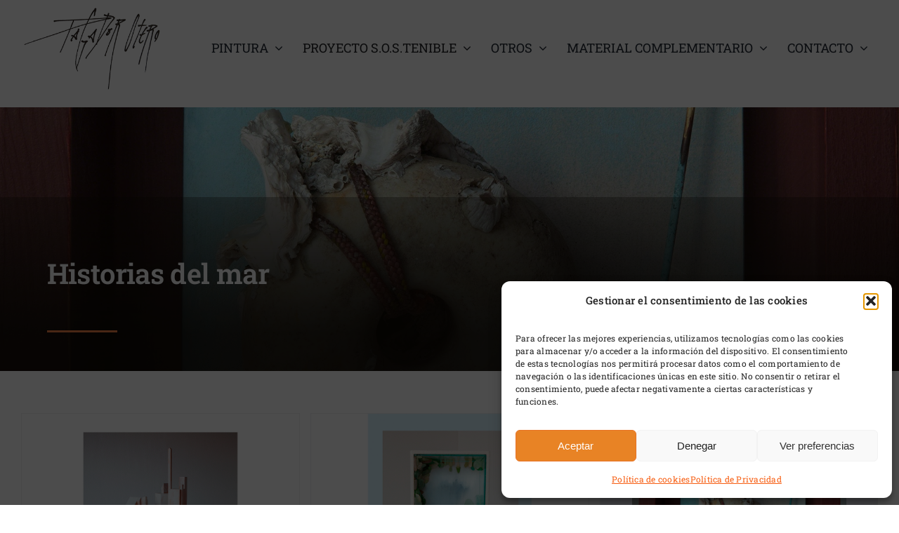

--- FILE ---
content_type: text/html; charset=UTF-8
request_url: https://pagadorotero.es/portfolio_category/historias-del-mar/
body_size: 20443
content:
<!DOCTYPE html>
<html class="avada-html-layout-wide avada-html-header-position-top avada-html-layout-framed avada-html-is-archive" lang="es" prefix="og: http://ogp.me/ns# fb: http://ogp.me/ns/fb#">
<head>
	<meta http-equiv="X-UA-Compatible" content="IE=edge" />
	<meta http-equiv="Content-Type" content="text/html; charset=utf-8"/>
	<meta name="viewport" content="width=device-width, initial-scale=1" />
	<meta name='robots' content='index, follow, max-image-preview:large, max-snippet:-1, max-video-preview:-1' />

	<!-- This site is optimized with the Yoast SEO plugin v26.7 - https://yoast.com/wordpress/plugins/seo/ -->
	<title>Historias del mar archivos - Pagador Otero</title>
	<link rel="canonical" href="https://pagadorotero.es/portfolio_category/historias-del-mar/" />
	<meta property="og:locale" content="es_ES" />
	<meta property="og:type" content="article" />
	<meta property="og:title" content="Historias del mar archivos - Pagador Otero" />
	<meta property="og:url" content="https://pagadorotero.es/portfolio_category/historias-del-mar/" />
	<meta property="og:site_name" content="Pagador Otero" />
	<meta property="og:image" content="https://pagadorotero.es/wp-content/uploads/2023/10/pagador-otero-firma-bn.png" />
	<meta property="og:image:width" content="1080" />
	<meta property="og:image:height" content="681" />
	<meta property="og:image:type" content="image/png" />
	<meta name="twitter:card" content="summary_large_image" />
	<script type="application/ld+json" class="yoast-schema-graph">{"@context":"https://schema.org","@graph":[{"@type":"CollectionPage","@id":"https://pagadorotero.es/portfolio_category/historias-del-mar/","url":"https://pagadorotero.es/portfolio_category/historias-del-mar/","name":"Historias del mar archivos - Pagador Otero","isPartOf":{"@id":"https://pagadorotero.es/#website"},"primaryImageOfPage":{"@id":"https://pagadorotero.es/portfolio_category/historias-del-mar/#primaryimage"},"image":{"@id":"https://pagadorotero.es/portfolio_category/historias-del-mar/#primaryimage"},"thumbnailUrl":"https://pagadorotero.es/wp-content/uploads/2017/08/palafito-destacada.jpg","breadcrumb":{"@id":"https://pagadorotero.es/portfolio_category/historias-del-mar/#breadcrumb"},"inLanguage":"es"},{"@type":"ImageObject","inLanguage":"es","@id":"https://pagadorotero.es/portfolio_category/historias-del-mar/#primaryimage","url":"https://pagadorotero.es/wp-content/uploads/2017/08/palafito-destacada.jpg","contentUrl":"https://pagadorotero.es/wp-content/uploads/2017/08/palafito-destacada.jpg","width":1000,"height":1000,"caption":"Palafito"},{"@type":"BreadcrumbList","@id":"https://pagadorotero.es/portfolio_category/historias-del-mar/#breadcrumb","itemListElement":[{"@type":"ListItem","position":1,"name":"Portada","item":"https://pagadorotero.es/"},{"@type":"ListItem","position":2,"name":"Escultura","item":"https://pagadorotero.es/portfolio_category/escultura/"},{"@type":"ListItem","position":3,"name":"Escultura Ensamblado y Reciclaje","item":"https://pagadorotero.es/portfolio_category/escultura-ensamblado-y-reciclaje/"},{"@type":"ListItem","position":4,"name":"Proyecto S.O.S.tenible","item":"https://pagadorotero.es/portfolio_category/proyecto-s-o-s-tenible/"},{"@type":"ListItem","position":5,"name":"Historias del mar"}]},{"@type":"WebSite","@id":"https://pagadorotero.es/#website","url":"https://pagadorotero.es/","name":"Pagador Otero","description":"Artista con formación multidisciplinar, residiendo actualmente en Gata de Gorgos.","publisher":{"@id":"https://pagadorotero.es/#/schema/person/59d90f34b8fb2463789acc53f164c871"},"alternateName":"Pagador Otero • Gata de Gorgos","potentialAction":[{"@type":"SearchAction","target":{"@type":"EntryPoint","urlTemplate":"https://pagadorotero.es/?s={search_term_string}"},"query-input":{"@type":"PropertyValueSpecification","valueRequired":true,"valueName":"search_term_string"}}],"inLanguage":"es"},{"@type":["Person","Organization"],"@id":"https://pagadorotero.es/#/schema/person/59d90f34b8fb2463789acc53f164c871","name":"Fpotero","image":{"@type":"ImageObject","inLanguage":"es","@id":"https://pagadorotero.es/#/schema/person/image/","url":"https://pagadorotero.es/wp-content/uploads/2023/10/pagador-otero-firma-bn.png","contentUrl":"https://pagadorotero.es/wp-content/uploads/2023/10/pagador-otero-firma-bn.png","width":1080,"height":681,"caption":"Fpotero"},"logo":{"@id":"https://pagadorotero.es/#/schema/person/image/"},"description":"Fernando Pagador Otero nace en 1950 en la ciudad de Badajoz, España. En 1970 se traslada a Madrid. En 1995 traslada su residencia y estudio a la provincia de Alicante, residiendo actualmente en Gata de Gorgos.","sameAs":["https://pagadorotero.es","https://www.facebook.com/pagadorotero","https://www.instagram.com/pagadorotero"]}]}</script>
	<!-- / Yoast SEO plugin. -->


<link rel="alternate" type="application/rss+xml" title="Pagador Otero &raquo; Feed" href="https://pagadorotero.es/feed/" />
<link rel="alternate" type="application/rss+xml" title="Pagador Otero &raquo; Feed de los comentarios" href="https://pagadorotero.es/comments/feed/" />
		
		
		
				<link rel="alternate" type="application/rss+xml" title="Pagador Otero &raquo; Historias del mar Portfolio Categories Feed" href="https://pagadorotero.es/portfolio_category/historias-del-mar/feed/" />
				
		<meta property="og:locale" content="es_ES"/>
		<meta property="og:type" content="article"/>
		<meta property="og:site_name" content="Pagador Otero"/>
		<meta property="og:title" content="Historias del mar archivos - Pagador Otero"/>
				<meta property="og:url" content="https://pagadorotero.es/portafolio/palafito/"/>
																				<meta property="og:image" content="https://pagadorotero.es/wp-content/uploads/2017/08/palafito-destacada.jpg"/>
		<meta property="og:image:width" content="1000"/>
		<meta property="og:image:height" content="1000"/>
		<meta property="og:image:type" content="image/jpeg"/>
				<style id='wp-img-auto-sizes-contain-inline-css' type='text/css'>
img:is([sizes=auto i],[sizes^="auto," i]){contain-intrinsic-size:3000px 1500px}
/*# sourceURL=wp-img-auto-sizes-contain-inline-css */
</style>
<style id='wp-emoji-styles-inline-css' type='text/css'>

	img.wp-smiley, img.emoji {
		display: inline !important;
		border: none !important;
		box-shadow: none !important;
		height: 1em !important;
		width: 1em !important;
		margin: 0 0.07em !important;
		vertical-align: -0.1em !important;
		background: none !important;
		padding: 0 !important;
	}
/*# sourceURL=wp-emoji-styles-inline-css */
</style>
<style id='wp-block-library-inline-css' type='text/css'>
:root{
  --wp-block-synced-color:#7a00df;
  --wp-block-synced-color--rgb:122, 0, 223;
  --wp-bound-block-color:var(--wp-block-synced-color);
  --wp-editor-canvas-background:#ddd;
  --wp-admin-theme-color:#007cba;
  --wp-admin-theme-color--rgb:0, 124, 186;
  --wp-admin-theme-color-darker-10:#006ba1;
  --wp-admin-theme-color-darker-10--rgb:0, 107, 160.5;
  --wp-admin-theme-color-darker-20:#005a87;
  --wp-admin-theme-color-darker-20--rgb:0, 90, 135;
  --wp-admin-border-width-focus:2px;
}
@media (min-resolution:192dpi){
  :root{
    --wp-admin-border-width-focus:1.5px;
  }
}
.wp-element-button{
  cursor:pointer;
}

:root .has-very-light-gray-background-color{
  background-color:#eee;
}
:root .has-very-dark-gray-background-color{
  background-color:#313131;
}
:root .has-very-light-gray-color{
  color:#eee;
}
:root .has-very-dark-gray-color{
  color:#313131;
}
:root .has-vivid-green-cyan-to-vivid-cyan-blue-gradient-background{
  background:linear-gradient(135deg, #00d084, #0693e3);
}
:root .has-purple-crush-gradient-background{
  background:linear-gradient(135deg, #34e2e4, #4721fb 50%, #ab1dfe);
}
:root .has-hazy-dawn-gradient-background{
  background:linear-gradient(135deg, #faaca8, #dad0ec);
}
:root .has-subdued-olive-gradient-background{
  background:linear-gradient(135deg, #fafae1, #67a671);
}
:root .has-atomic-cream-gradient-background{
  background:linear-gradient(135deg, #fdd79a, #004a59);
}
:root .has-nightshade-gradient-background{
  background:linear-gradient(135deg, #330968, #31cdcf);
}
:root .has-midnight-gradient-background{
  background:linear-gradient(135deg, #020381, #2874fc);
}
:root{
  --wp--preset--font-size--normal:16px;
  --wp--preset--font-size--huge:42px;
}

.has-regular-font-size{
  font-size:1em;
}

.has-larger-font-size{
  font-size:2.625em;
}

.has-normal-font-size{
  font-size:var(--wp--preset--font-size--normal);
}

.has-huge-font-size{
  font-size:var(--wp--preset--font-size--huge);
}

.has-text-align-center{
  text-align:center;
}

.has-text-align-left{
  text-align:left;
}

.has-text-align-right{
  text-align:right;
}

.has-fit-text{
  white-space:nowrap !important;
}

#end-resizable-editor-section{
  display:none;
}

.aligncenter{
  clear:both;
}

.items-justified-left{
  justify-content:flex-start;
}

.items-justified-center{
  justify-content:center;
}

.items-justified-right{
  justify-content:flex-end;
}

.items-justified-space-between{
  justify-content:space-between;
}

.screen-reader-text{
  border:0;
  clip-path:inset(50%);
  height:1px;
  margin:-1px;
  overflow:hidden;
  padding:0;
  position:absolute;
  width:1px;
  word-wrap:normal !important;
}

.screen-reader-text:focus{
  background-color:#ddd;
  clip-path:none;
  color:#444;
  display:block;
  font-size:1em;
  height:auto;
  left:5px;
  line-height:normal;
  padding:15px 23px 14px;
  text-decoration:none;
  top:5px;
  width:auto;
  z-index:100000;
}
html :where(.has-border-color){
  border-style:solid;
}

html :where([style*=border-top-color]){
  border-top-style:solid;
}

html :where([style*=border-right-color]){
  border-right-style:solid;
}

html :where([style*=border-bottom-color]){
  border-bottom-style:solid;
}

html :where([style*=border-left-color]){
  border-left-style:solid;
}

html :where([style*=border-width]){
  border-style:solid;
}

html :where([style*=border-top-width]){
  border-top-style:solid;
}

html :where([style*=border-right-width]){
  border-right-style:solid;
}

html :where([style*=border-bottom-width]){
  border-bottom-style:solid;
}

html :where([style*=border-left-width]){
  border-left-style:solid;
}
html :where(img[class*=wp-image-]){
  height:auto;
  max-width:100%;
}
:where(figure){
  margin:0 0 1em;
}

html :where(.is-position-sticky){
  --wp-admin--admin-bar--position-offset:var(--wp-admin--admin-bar--height, 0px);
}

@media screen and (max-width:600px){
  html :where(.is-position-sticky){
    --wp-admin--admin-bar--position-offset:0px;
  }
}

/*# sourceURL=wp-block-library-inline-css */
</style><style id='global-styles-inline-css' type='text/css'>
:root{--wp--preset--aspect-ratio--square: 1;--wp--preset--aspect-ratio--4-3: 4/3;--wp--preset--aspect-ratio--3-4: 3/4;--wp--preset--aspect-ratio--3-2: 3/2;--wp--preset--aspect-ratio--2-3: 2/3;--wp--preset--aspect-ratio--16-9: 16/9;--wp--preset--aspect-ratio--9-16: 9/16;--wp--preset--color--black: #000000;--wp--preset--color--cyan-bluish-gray: #abb8c3;--wp--preset--color--white: #ffffff;--wp--preset--color--pale-pink: #f78da7;--wp--preset--color--vivid-red: #cf2e2e;--wp--preset--color--luminous-vivid-orange: #ff6900;--wp--preset--color--luminous-vivid-amber: #fcb900;--wp--preset--color--light-green-cyan: #7bdcb5;--wp--preset--color--vivid-green-cyan: #00d084;--wp--preset--color--pale-cyan-blue: #8ed1fc;--wp--preset--color--vivid-cyan-blue: #0693e3;--wp--preset--color--vivid-purple: #9b51e0;--wp--preset--color--awb-color-1: #ffffff;--wp--preset--color--awb-color-2: #f0eff2;--wp--preset--color--awb-color-3: #e3e3e5;--wp--preset--color--awb-color-4: #f78547;--wp--preset--color--awb-color-5: #bc6434;--wp--preset--color--awb-color-6: #434549;--wp--preset--color--awb-color-7: #212326;--wp--preset--color--awb-color-8: #141617;--wp--preset--gradient--vivid-cyan-blue-to-vivid-purple: linear-gradient(135deg,rgb(6,147,227) 0%,rgb(155,81,224) 100%);--wp--preset--gradient--light-green-cyan-to-vivid-green-cyan: linear-gradient(135deg,rgb(122,220,180) 0%,rgb(0,208,130) 100%);--wp--preset--gradient--luminous-vivid-amber-to-luminous-vivid-orange: linear-gradient(135deg,rgb(252,185,0) 0%,rgb(255,105,0) 100%);--wp--preset--gradient--luminous-vivid-orange-to-vivid-red: linear-gradient(135deg,rgb(255,105,0) 0%,rgb(207,46,46) 100%);--wp--preset--gradient--very-light-gray-to-cyan-bluish-gray: linear-gradient(135deg,rgb(238,238,238) 0%,rgb(169,184,195) 100%);--wp--preset--gradient--cool-to-warm-spectrum: linear-gradient(135deg,rgb(74,234,220) 0%,rgb(151,120,209) 20%,rgb(207,42,186) 40%,rgb(238,44,130) 60%,rgb(251,105,98) 80%,rgb(254,248,76) 100%);--wp--preset--gradient--blush-light-purple: linear-gradient(135deg,rgb(255,206,236) 0%,rgb(152,150,240) 100%);--wp--preset--gradient--blush-bordeaux: linear-gradient(135deg,rgb(254,205,165) 0%,rgb(254,45,45) 50%,rgb(107,0,62) 100%);--wp--preset--gradient--luminous-dusk: linear-gradient(135deg,rgb(255,203,112) 0%,rgb(199,81,192) 50%,rgb(65,88,208) 100%);--wp--preset--gradient--pale-ocean: linear-gradient(135deg,rgb(255,245,203) 0%,rgb(182,227,212) 50%,rgb(51,167,181) 100%);--wp--preset--gradient--electric-grass: linear-gradient(135deg,rgb(202,248,128) 0%,rgb(113,206,126) 100%);--wp--preset--gradient--midnight: linear-gradient(135deg,rgb(2,3,129) 0%,rgb(40,116,252) 100%);--wp--preset--font-size--small: 12px;--wp--preset--font-size--medium: 20px;--wp--preset--font-size--large: 24px;--wp--preset--font-size--x-large: 42px;--wp--preset--font-size--normal: 16px;--wp--preset--font-size--xlarge: 32px;--wp--preset--font-size--huge: 48px;--wp--preset--spacing--20: 0.44rem;--wp--preset--spacing--30: 0.67rem;--wp--preset--spacing--40: 1rem;--wp--preset--spacing--50: 1.5rem;--wp--preset--spacing--60: 2.25rem;--wp--preset--spacing--70: 3.38rem;--wp--preset--spacing--80: 5.06rem;--wp--preset--shadow--natural: 6px 6px 9px rgba(0, 0, 0, 0.2);--wp--preset--shadow--deep: 12px 12px 50px rgba(0, 0, 0, 0.4);--wp--preset--shadow--sharp: 6px 6px 0px rgba(0, 0, 0, 0.2);--wp--preset--shadow--outlined: 6px 6px 0px -3px rgb(255, 255, 255), 6px 6px rgb(0, 0, 0);--wp--preset--shadow--crisp: 6px 6px 0px rgb(0, 0, 0);}:where(.is-layout-flex){gap: 0.5em;}:where(.is-layout-grid){gap: 0.5em;}body .is-layout-flex{display: flex;}.is-layout-flex{flex-wrap: wrap;align-items: center;}.is-layout-flex > :is(*, div){margin: 0;}body .is-layout-grid{display: grid;}.is-layout-grid > :is(*, div){margin: 0;}:where(.wp-block-columns.is-layout-flex){gap: 2em;}:where(.wp-block-columns.is-layout-grid){gap: 2em;}:where(.wp-block-post-template.is-layout-flex){gap: 1.25em;}:where(.wp-block-post-template.is-layout-grid){gap: 1.25em;}.has-black-color{color: var(--wp--preset--color--black) !important;}.has-cyan-bluish-gray-color{color: var(--wp--preset--color--cyan-bluish-gray) !important;}.has-white-color{color: var(--wp--preset--color--white) !important;}.has-pale-pink-color{color: var(--wp--preset--color--pale-pink) !important;}.has-vivid-red-color{color: var(--wp--preset--color--vivid-red) !important;}.has-luminous-vivid-orange-color{color: var(--wp--preset--color--luminous-vivid-orange) !important;}.has-luminous-vivid-amber-color{color: var(--wp--preset--color--luminous-vivid-amber) !important;}.has-light-green-cyan-color{color: var(--wp--preset--color--light-green-cyan) !important;}.has-vivid-green-cyan-color{color: var(--wp--preset--color--vivid-green-cyan) !important;}.has-pale-cyan-blue-color{color: var(--wp--preset--color--pale-cyan-blue) !important;}.has-vivid-cyan-blue-color{color: var(--wp--preset--color--vivid-cyan-blue) !important;}.has-vivid-purple-color{color: var(--wp--preset--color--vivid-purple) !important;}.has-black-background-color{background-color: var(--wp--preset--color--black) !important;}.has-cyan-bluish-gray-background-color{background-color: var(--wp--preset--color--cyan-bluish-gray) !important;}.has-white-background-color{background-color: var(--wp--preset--color--white) !important;}.has-pale-pink-background-color{background-color: var(--wp--preset--color--pale-pink) !important;}.has-vivid-red-background-color{background-color: var(--wp--preset--color--vivid-red) !important;}.has-luminous-vivid-orange-background-color{background-color: var(--wp--preset--color--luminous-vivid-orange) !important;}.has-luminous-vivid-amber-background-color{background-color: var(--wp--preset--color--luminous-vivid-amber) !important;}.has-light-green-cyan-background-color{background-color: var(--wp--preset--color--light-green-cyan) !important;}.has-vivid-green-cyan-background-color{background-color: var(--wp--preset--color--vivid-green-cyan) !important;}.has-pale-cyan-blue-background-color{background-color: var(--wp--preset--color--pale-cyan-blue) !important;}.has-vivid-cyan-blue-background-color{background-color: var(--wp--preset--color--vivid-cyan-blue) !important;}.has-vivid-purple-background-color{background-color: var(--wp--preset--color--vivid-purple) !important;}.has-black-border-color{border-color: var(--wp--preset--color--black) !important;}.has-cyan-bluish-gray-border-color{border-color: var(--wp--preset--color--cyan-bluish-gray) !important;}.has-white-border-color{border-color: var(--wp--preset--color--white) !important;}.has-pale-pink-border-color{border-color: var(--wp--preset--color--pale-pink) !important;}.has-vivid-red-border-color{border-color: var(--wp--preset--color--vivid-red) !important;}.has-luminous-vivid-orange-border-color{border-color: var(--wp--preset--color--luminous-vivid-orange) !important;}.has-luminous-vivid-amber-border-color{border-color: var(--wp--preset--color--luminous-vivid-amber) !important;}.has-light-green-cyan-border-color{border-color: var(--wp--preset--color--light-green-cyan) !important;}.has-vivid-green-cyan-border-color{border-color: var(--wp--preset--color--vivid-green-cyan) !important;}.has-pale-cyan-blue-border-color{border-color: var(--wp--preset--color--pale-cyan-blue) !important;}.has-vivid-cyan-blue-border-color{border-color: var(--wp--preset--color--vivid-cyan-blue) !important;}.has-vivid-purple-border-color{border-color: var(--wp--preset--color--vivid-purple) !important;}.has-vivid-cyan-blue-to-vivid-purple-gradient-background{background: var(--wp--preset--gradient--vivid-cyan-blue-to-vivid-purple) !important;}.has-light-green-cyan-to-vivid-green-cyan-gradient-background{background: var(--wp--preset--gradient--light-green-cyan-to-vivid-green-cyan) !important;}.has-luminous-vivid-amber-to-luminous-vivid-orange-gradient-background{background: var(--wp--preset--gradient--luminous-vivid-amber-to-luminous-vivid-orange) !important;}.has-luminous-vivid-orange-to-vivid-red-gradient-background{background: var(--wp--preset--gradient--luminous-vivid-orange-to-vivid-red) !important;}.has-very-light-gray-to-cyan-bluish-gray-gradient-background{background: var(--wp--preset--gradient--very-light-gray-to-cyan-bluish-gray) !important;}.has-cool-to-warm-spectrum-gradient-background{background: var(--wp--preset--gradient--cool-to-warm-spectrum) !important;}.has-blush-light-purple-gradient-background{background: var(--wp--preset--gradient--blush-light-purple) !important;}.has-blush-bordeaux-gradient-background{background: var(--wp--preset--gradient--blush-bordeaux) !important;}.has-luminous-dusk-gradient-background{background: var(--wp--preset--gradient--luminous-dusk) !important;}.has-pale-ocean-gradient-background{background: var(--wp--preset--gradient--pale-ocean) !important;}.has-electric-grass-gradient-background{background: var(--wp--preset--gradient--electric-grass) !important;}.has-midnight-gradient-background{background: var(--wp--preset--gradient--midnight) !important;}.has-small-font-size{font-size: var(--wp--preset--font-size--small) !important;}.has-medium-font-size{font-size: var(--wp--preset--font-size--medium) !important;}.has-large-font-size{font-size: var(--wp--preset--font-size--large) !important;}.has-x-large-font-size{font-size: var(--wp--preset--font-size--x-large) !important;}
/*# sourceURL=global-styles-inline-css */
</style>
<style id='core-block-supports-inline-css' type='text/css'>
/**
 * Core styles: block-supports
 */

/*# sourceURL=core-block-supports-inline-css */
</style>

<style id='classic-theme-styles-inline-css' type='text/css'>
/**
 * These rules are needed for backwards compatibility.
 * They should match the button element rules in the base theme.json file.
 */
.wp-block-button__link {
	color: #ffffff;
	background-color: #32373c;
	border-radius: 9999px; /* 100% causes an oval, but any explicit but really high value retains the pill shape. */

	/* This needs a low specificity so it won't override the rules from the button element if defined in theme.json. */
	box-shadow: none;
	text-decoration: none;

	/* The extra 2px are added to size solids the same as the outline versions.*/
	padding: calc(0.667em + 2px) calc(1.333em + 2px);

	font-size: 1.125em;
}

.wp-block-file__button {
	background: #32373c;
	color: #ffffff;
	text-decoration: none;
}

/*# sourceURL=/wp-includes/css/classic-themes.css */
</style>
<link rel='stylesheet' id='cmplz-general-css' href='https://pagadorotero.es/wp-content/plugins/complianz-gdpr/assets/css/cookieblocker.css?ver=1767262366' type='text/css' media='all' />
<link rel='stylesheet' id='child-style-css' href='https://pagadorotero.es/wp-content/themes/Avada-Child-Theme/style.css?ver=568975e3f47fa874ef8ba9af79f8f411' type='text/css' media='all' />
<link rel='stylesheet' id='pixproof_inuit-css' href='https://pagadorotero.es/wp-content/plugins/pixproof/assets/css/inuit.css?ver=2.0.0' type='text/css' media='all' />
<link rel='stylesheet' id='pixproof_magnific-popup-css' href='https://pagadorotero.es/wp-content/plugins/pixproof/assets/css/mangnific-popup.css?ver=2.0.0' type='text/css' media='all' />
<link rel='stylesheet' id='fusion-dynamic-css-css' href='https://pagadorotero.es/wp-content/uploads/fusion-styles/9730fbb47a7acc2ac2c59ab1ec2a1eab.min.css?ver=3.14.2' type='text/css' media='all' />
<script type="text/javascript" src="https://pagadorotero.es/wp-includes/js/jquery/jquery.js?ver=3.7.1" id="jquery-core-js"></script>
<script type="text/javascript" src="https://pagadorotero.es/wp-includes/js/jquery/jquery-migrate.js?ver=3.4.1" id="jquery-migrate-js"></script>
<link rel="https://api.w.org/" href="https://pagadorotero.es/wp-json/" /><link rel="alternate" title="JSON" type="application/json" href="https://pagadorotero.es/wp-json/wp/v2/portfolio_category/84" /><link rel="EditURI" type="application/rsd+xml" title="RSD" href="https://pagadorotero.es/xmlrpc.php?rsd" />

			<style>.cmplz-hidden {
					display: none !important;
				}</style><link rel="preload" href="https://pagadorotero.es/wp-content/themes/Avada/includes/lib/assets/fonts/icomoon/awb-icons.woff" as="font" type="font/woff" crossorigin><link rel="preload" href="//pagadorotero.es/wp-content/themes/Avada/includes/lib/assets/fonts/fontawesome/webfonts/fa-brands-400.woff2" as="font" type="font/woff2" crossorigin><link rel="preload" href="//pagadorotero.es/wp-content/themes/Avada/includes/lib/assets/fonts/fontawesome/webfonts/fa-regular-400.woff2" as="font" type="font/woff2" crossorigin><link rel="preload" href="//pagadorotero.es/wp-content/themes/Avada/includes/lib/assets/fonts/fontawesome/webfonts/fa-solid-900.woff2" as="font" type="font/woff2" crossorigin><style type="text/css" id="css-fb-visibility">@media screen and (max-width: 640px){.fusion-no-small-visibility{display:none !important;}body .sm-text-align-center{text-align:center !important;}body .sm-text-align-left{text-align:left !important;}body .sm-text-align-right{text-align:right !important;}body .sm-text-align-justify{text-align:justify !important;}body .sm-flex-align-center{justify-content:center !important;}body .sm-flex-align-flex-start{justify-content:flex-start !important;}body .sm-flex-align-flex-end{justify-content:flex-end !important;}body .sm-mx-auto{margin-left:auto !important;margin-right:auto !important;}body .sm-ml-auto{margin-left:auto !important;}body .sm-mr-auto{margin-right:auto !important;}body .fusion-absolute-position-small{position:absolute;width:100%;}.awb-sticky.awb-sticky-small{ position: sticky; top: var(--awb-sticky-offset,0); }}@media screen and (min-width: 641px) and (max-width: 1024px){.fusion-no-medium-visibility{display:none !important;}body .md-text-align-center{text-align:center !important;}body .md-text-align-left{text-align:left !important;}body .md-text-align-right{text-align:right !important;}body .md-text-align-justify{text-align:justify !important;}body .md-flex-align-center{justify-content:center !important;}body .md-flex-align-flex-start{justify-content:flex-start !important;}body .md-flex-align-flex-end{justify-content:flex-end !important;}body .md-mx-auto{margin-left:auto !important;margin-right:auto !important;}body .md-ml-auto{margin-left:auto !important;}body .md-mr-auto{margin-right:auto !important;}body .fusion-absolute-position-medium{position:absolute;width:100%;}.awb-sticky.awb-sticky-medium{ position: sticky; top: var(--awb-sticky-offset,0); }}@media screen and (min-width: 1025px){.fusion-no-large-visibility{display:none !important;}body .lg-text-align-center{text-align:center !important;}body .lg-text-align-left{text-align:left !important;}body .lg-text-align-right{text-align:right !important;}body .lg-text-align-justify{text-align:justify !important;}body .lg-flex-align-center{justify-content:center !important;}body .lg-flex-align-flex-start{justify-content:flex-start !important;}body .lg-flex-align-flex-end{justify-content:flex-end !important;}body .lg-mx-auto{margin-left:auto !important;margin-right:auto !important;}body .lg-ml-auto{margin-left:auto !important;}body .lg-mr-auto{margin-right:auto !important;}body .fusion-absolute-position-large{position:absolute;width:100%;}.awb-sticky.awb-sticky-large{ position: sticky; top: var(--awb-sticky-offset,0); }}</style>		<script type="text/javascript">
			var doc = document.documentElement;
			doc.setAttribute( 'data-useragent', navigator.userAgent );
		</script>
		
	</head>

<body data-cmplz=1 class="archive tax-portfolio_category term-historias-del-mar term-84 wp-theme-Avada wp-child-theme-Avada-Child-Theme awb-no-sidebars fusion-image-hovers fusion-pagination-sizing fusion-button_type-flat fusion-button_span-no fusion-button_gradient-linear avada-image-rollover-circle-yes avada-image-rollover-yes avada-image-rollover-direction-top fusion-body ltr fusion-sticky-header no-tablet-sticky-header no-mobile-sticky-header no-mobile-slidingbar no-mobile-totop avada-has-rev-slider-styles fusion-disable-outline fusion-sub-menu-fade mobile-logo-pos-left layout-wide-mode avada-has-boxed-modal-shadow-none layout-scroll-offset-framed fusion-top-header menu-text-align-center mobile-menu-design-classic fusion-show-pagination-text fusion-header-layout-v1 avada-responsive avada-footer-fx-none avada-menu-highlight-style-textcolor fusion-search-form-clean fusion-main-menu-search-overlay fusion-avatar-circle avada-dropdown-styles avada-blog-layout-large avada-blog-archive-layout-large avada-header-shadow-no avada-menu-icon-position-left avada-has-mainmenu-dropdown-divider avada-has-mobile-menu-search avada-has-main-nav-search-icon avada-has-breadcrumb-mobile-hidden avada-has-titlebar-hide avada-header-border-color-full-transparent avada-has-pagination-width_height avada-flyout-menu-direction-fade avada-ec-views-v1" data-awb-post-id="104700">
		<a class="skip-link screen-reader-text" href="#content">Saltar al contenido</a>

	<div id="boxed-wrapper">
		
		<div id="wrapper" class="fusion-wrapper">
			<div id="home" style="position:relative;top:-1px;"></div>
												<div class="fusion-tb-header"><div class="fusion-fullwidth fullwidth-box fusion-builder-row-1 fusion-flex-container has-pattern-background has-mask-background nonhundred-percent-fullwidth non-hundred-percent-height-scrolling fusion-no-small-visibility fusion-no-medium-visibility" style="--awb-border-radius-top-left:0px;--awb-border-radius-top-right:0px;--awb-border-radius-bottom-right:0px;--awb-border-radius-bottom-left:0px;--awb-padding-top:10px;--awb-padding-bottom:0px;--awb-background-color:var(--awb-color1);--awb-flex-wrap:wrap;" ><div class="fusion-builder-row fusion-row fusion-flex-align-items-flex-start fusion-flex-content-wrap" style="max-width:1372.8px;margin-left: calc(-4% / 2 );margin-right: calc(-4% / 2 );"><div class="fusion-layout-column fusion_builder_column fusion-builder-column-0 fusion-flex-column" style="--awb-bg-size:cover;--awb-width-large:20%;--awb-margin-top-large:0px;--awb-spacing-right-large:9.6%;--awb-margin-bottom-large:20px;--awb-spacing-left-large:9.6%;--awb-width-medium:20%;--awb-order-medium:0;--awb-spacing-right-medium:9.6%;--awb-spacing-left-medium:9.6%;--awb-width-small:100%;--awb-order-small:0;--awb-spacing-right-small:1.92%;--awb-spacing-left-small:1.92%;" data-scroll-devices="small-visibility,medium-visibility,large-visibility"><div class="fusion-column-wrapper fusion-column-has-shadow fusion-flex-justify-content-flex-start fusion-content-layout-column"><div class="fusion-image-element fusion-no-small-visibility fusion-no-medium-visibility" style="text-align:left;--awb-caption-title-font-family:var(--h2_typography-font-family);--awb-caption-title-font-weight:var(--h2_typography-font-weight);--awb-caption-title-font-style:var(--h2_typography-font-style);--awb-caption-title-size:var(--h2_typography-font-size);--awb-caption-title-transform:var(--h2_typography-text-transform);--awb-caption-title-line-height:var(--h2_typography-line-height);--awb-caption-title-letter-spacing:var(--h2_typography-letter-spacing);"><span class=" fusion-imageframe imageframe-none imageframe-1 hover-type-none"><a class="fusion-no-lightbox" href="https://pagadorotero.es/" target="_self" aria-label="pagador-otero-firma-bn-340x"><img fetchpriority="high" decoding="async" width="340" height="204" alt="Pagador Otero" src="https://pagadorotero.es/wp-content/uploads/2023/10/pagador-otero-firma-bn-340x.png" class="img-responsive wp-image-104596" srcset="https://pagadorotero.es/wp-content/uploads/2023/10/pagador-otero-firma-bn-340x-200x120.png 200w, https://pagadorotero.es/wp-content/uploads/2023/10/pagador-otero-firma-bn-340x.png 340w" sizes="(max-width: 640px) 100vw, 340px" /></a></span></div></div></div><div class="fusion-layout-column fusion_builder_column fusion-builder-column-1 fusion-flex-column" style="--awb-padding-top:22px;--awb-bg-size:cover;--awb-width-large:80%;--awb-margin-top-large:0px;--awb-spacing-right-large:2.4%;--awb-margin-bottom-large:20px;--awb-spacing-left-large:2.4%;--awb-width-medium:80%;--awb-order-medium:0;--awb-spacing-right-medium:2.4%;--awb-spacing-left-medium:2.4%;--awb-width-small:100%;--awb-order-small:0;--awb-spacing-right-small:1.92%;--awb-spacing-left-small:1.92%;" data-scroll-devices="small-visibility,medium-visibility,large-visibility"><div class="fusion-column-wrapper fusion-column-has-shadow fusion-flex-justify-content-flex-start fusion-content-layout-column"><nav class="awb-menu awb-menu_row awb-menu_em-hover mobile-mode-collapse-to-button awb-menu_icons-right awb-menu_dc-yes mobile-trigger-fullwidth-off awb-menu_mobile-toggle awb-menu_indent-left mobile-size-full-absolute loading mega-menu-loading awb-menu_desktop awb-menu_dropdown awb-menu_expand-right awb-menu_transition-fade" style="--awb-font-size:18px;--awb-text-transform:uppercase;--awb-align-items:center;--awb-justify-content:flex-end;--awb-items-padding-top:20px;--awb-items-padding-right:14px;--awb-items-padding-bottom:20px;--awb-items-padding-left:14px;--awb-letter-spacing:0px;--awb-active-color:var(--awb-color7);--awb-icons-hover-color:var(--awb-color7);--awb-main-justify-content:flex-start;--awb-mobile-justify:flex-start;--awb-mobile-caret-left:auto;--awb-mobile-caret-right:0;--awb-fusion-font-family-typography:&quot;Roboto Slab&quot;;--awb-fusion-font-style-typography:normal;--awb-fusion-font-weight-typography:400;--awb-fusion-font-family-submenu-typography:inherit;--awb-fusion-font-style-submenu-typography:normal;--awb-fusion-font-weight-submenu-typography:400;--awb-fusion-font-family-mobile-typography:inherit;--awb-fusion-font-style-mobile-typography:normal;--awb-fusion-font-weight-mobile-typography:400;" aria-label="menu 3" data-breakpoint="1024" data-count="0" data-transition-type="fade" data-transition-time="300" data-expand="right"><button type="button" class="awb-menu__m-toggle awb-menu__m-toggle_no-text" aria-expanded="false" aria-controls="menu-menu-3"><span class="awb-menu__m-toggle-inner"><span class="collapsed-nav-text"><span class="screen-reader-text">Toggle Navigation</span></span><span class="awb-menu__m-collapse-icon awb-menu__m-collapse-icon_no-text"><span class="awb-menu__m-collapse-icon-open awb-menu__m-collapse-icon-open_no-text fa-bars fas"></span><span class="awb-menu__m-collapse-icon-close awb-menu__m-collapse-icon-close_no-text fa-times fas"></span></span></span></button><ul id="menu-menu-3" class="fusion-menu awb-menu__main-ul awb-menu__main-ul_row"><li  id="menu-item-102709"  class="menu-item menu-item-type-custom menu-item-object-custom menu-item-has-children menu-item-102709 awb-menu__li awb-menu__main-li awb-menu__main-li_regular"  data-item-id="102709"><span class="awb-menu__main-background-default awb-menu__main-background-default_fade"></span><span class="awb-menu__main-background-active awb-menu__main-background-active_fade"></span><a  class="awb-menu__main-a awb-menu__main-a_regular"><span class="menu-text">Pintura</span><span class="awb-menu__open-nav-submenu-hover"></span></a><button type="button" aria-label="Open submenu of Pintura" aria-expanded="false" class="awb-menu__open-nav-submenu_mobile awb-menu__open-nav-submenu_main"></button><ul class="awb-menu__sub-ul awb-menu__sub-ul_main"><li  id="menu-item-105045"  class="menu-item menu-item-type-taxonomy menu-item-object-portfolio_category menu-item-105045 awb-menu__li awb-menu__sub-li" ><a  href="https://pagadorotero.es/portfolio_category/pintura-reciente/" class="awb-menu__sub-a"><span>Pintura Reciente</span></a></li><li  id="menu-item-105106"  class="menu-item menu-item-type-taxonomy menu-item-object-portfolio_category menu-item-105106 awb-menu__li awb-menu__sub-li" ><a  href="https://pagadorotero.es/portfolio_category/pintura-periodos-anteriores/" class="awb-menu__sub-a"><span>Pintura Periodos anteriores</span></a></li></ul></li><li  id="menu-item-105181"  class="menu-item menu-item-type-post_type menu-item-object-page current-menu-ancestor current-menu-parent current_page_parent current_page_ancestor menu-item-has-children menu-item-105181 awb-menu__li awb-menu__main-li awb-menu__main-li_regular"  data-item-id="105181"><span class="awb-menu__main-background-default awb-menu__main-background-default_fade"></span><span class="awb-menu__main-background-active awb-menu__main-background-active_fade"></span><a  href="https://pagadorotero.es/proyecto-s-o-s-tenible/" class="awb-menu__main-a awb-menu__main-a_regular"><span class="menu-text">Proyecto S.O.S.tenible</span><span class="awb-menu__open-nav-submenu-hover"></span></a><button type="button" aria-label="Open submenu of Proyecto S.O.S.tenible" aria-expanded="false" class="awb-menu__open-nav-submenu_mobile awb-menu__open-nav-submenu_main"></button><ul class="awb-menu__sub-ul awb-menu__sub-ul_main"><li  id="menu-item-104887"  class="menu-item menu-item-type-taxonomy menu-item-object-portfolio_category current-portfolio_category-ancestor current-portfolio_category-parent menu-item-104887 awb-menu__li awb-menu__sub-li" ><a  href="https://pagadorotero.es/portfolio_category/proyecto-s-o-s-tenible/" class="awb-menu__sub-a"><span>Galería S.O.S.tenible</span></a></li><li  id="menu-item-104661"  class="menu-item menu-item-type-taxonomy menu-item-object-portfolio_category menu-item-104661 awb-menu__li awb-menu__sub-li" ><a  href="https://pagadorotero.es/portfolio_category/animalario/" class="awb-menu__sub-a"><span>Animalario</span></a></li><li  id="menu-item-104688"  class="menu-item menu-item-type-post_type menu-item-object-avada_portfolio menu-item-104688 awb-menu__li awb-menu__sub-li" ><a  href="https://pagadorotero.es/portafolio/encriptado/" class="awb-menu__sub-a"><span>Encriptado</span></a></li><li  id="menu-item-104694"  class="menu-item menu-item-type-taxonomy menu-item-object-portfolio_category current-menu-item menu-item-104694 awb-menu__li awb-menu__sub-li" ><a  href="https://pagadorotero.es/portfolio_category/historias-del-mar/" class="awb-menu__sub-a" aria-current="page"><span>Historias del mar</span></a></li><li  id="menu-item-104734"  class="menu-item menu-item-type-taxonomy menu-item-object-portfolio_category menu-item-104734 awb-menu__li awb-menu__sub-li" ><a  href="https://pagadorotero.es/portfolio_category/instalaciones/" class="awb-menu__sub-a"><span>Instalaciones</span></a></li><li  id="menu-item-104756"  class="menu-item menu-item-type-taxonomy menu-item-object-portfolio_category menu-item-104756 awb-menu__li awb-menu__sub-li" ><a  href="https://pagadorotero.es/portfolio_category/museo-del-arbol/" class="awb-menu__sub-a"><span>Museo del árbol</span></a></li><li  id="menu-item-104807"  class="menu-item menu-item-type-taxonomy menu-item-object-portfolio_category menu-item-104807 awb-menu__li awb-menu__sub-li" ><a  href="https://pagadorotero.es/portfolio_category/poemas-visuales/" class="awb-menu__sub-a"><span>Poemas visuales</span></a></li><li  id="menu-item-104884"  class="menu-item menu-item-type-taxonomy menu-item-object-portfolio_category menu-item-104884 awb-menu__li awb-menu__sub-li" ><a  href="https://pagadorotero.es/portfolio_category/sociedad-anonima/" class="awb-menu__sub-a"><span>Sociedad anónima</span></a></li></ul></li><li  id="menu-item-104886"  class="menu-item menu-item-type-taxonomy menu-item-object-portfolio_category menu-item-has-children menu-item-104886 awb-menu__li awb-menu__main-li awb-menu__main-li_regular"  data-item-id="104886"><span class="awb-menu__main-background-default awb-menu__main-background-default_fade"></span><span class="awb-menu__main-background-active awb-menu__main-background-active_fade"></span><a  href="https://pagadorotero.es/portfolio_category/otros/" class="awb-menu__main-a awb-menu__main-a_regular"><span class="menu-text">Otros</span><span class="awb-menu__open-nav-submenu-hover"></span></a><button type="button" aria-label="Open submenu of Otros" aria-expanded="false" class="awb-menu__open-nav-submenu_mobile awb-menu__open-nav-submenu_main"></button><ul class="awb-menu__sub-ul awb-menu__sub-ul_main"><li  id="menu-item-103022"  class="menu-item menu-item-type-taxonomy menu-item-object-border_gallery_categories menu-item-has-children menu-item-103022 awb-menu__li awb-menu__sub-li" ><a  href="https://pagadorotero.es/gallery-category/fotografia/" class="awb-menu__sub-a"><span>Fotografía</span><span class="awb-menu__open-nav-submenu-hover"></span></a><button type="button" aria-label="Open submenu of Fotografía" aria-expanded="false" class="awb-menu__open-nav-submenu_mobile awb-menu__open-nav-submenu_sub"></button><ul class="awb-menu__sub-ul awb-menu__sub-ul_grand"><li  id="menu-item-105155"  class="menu-item menu-item-type-post_type menu-item-object-avada_portfolio menu-item-105155 awb-menu__li awb-menu__sub-li" ><a  href="https://pagadorotero.es/portafolio/color/" class="awb-menu__sub-a"><span>Color</span></a></li><li  id="menu-item-105143"  class="menu-item menu-item-type-post_type menu-item-object-avada_portfolio menu-item-105143 awb-menu__li awb-menu__sub-li" ><a  href="https://pagadorotero.es/portafolio/b-n/" class="awb-menu__sub-a"><span>B/N</span></a></li></ul></li><li  id="menu-item-104893"  class="menu-item menu-item-type-post_type menu-item-object-avada_portfolio menu-item-104893 awb-menu__li awb-menu__sub-li" ><a  href="https://pagadorotero.es/portafolio/grabado/" class="awb-menu__sub-a"><span>Grabado</span></a></li><li  id="menu-item-104885"  class="menu-item menu-item-type-post_type menu-item-object-avada_portfolio menu-item-104885 awb-menu__li awb-menu__sub-li" ><a  href="https://pagadorotero.es/portafolio/dibujo/" class="awb-menu__sub-a"><span>Dibujo</span></a></li></ul></li><li  id="menu-item-105176"  class="menu-item menu-item-type-custom menu-item-object-custom menu-item-has-children menu-item-105176 awb-menu__li awb-menu__main-li awb-menu__main-li_regular"  data-item-id="105176"><span class="awb-menu__main-background-default awb-menu__main-background-default_fade"></span><span class="awb-menu__main-background-active awb-menu__main-background-active_fade"></span><a  href="#" class="awb-menu__main-a awb-menu__main-a_regular"><span class="menu-text">Material complementario</span><span class="awb-menu__open-nav-submenu-hover"></span></a><button type="button" aria-label="Open submenu of Material complementario" aria-expanded="false" class="awb-menu__open-nav-submenu_mobile awb-menu__open-nav-submenu_main"></button><ul class="awb-menu__sub-ul awb-menu__sub-ul_main"><li  id="menu-item-105179"  class="menu-item menu-item-type-post_type menu-item-object-page menu-item-105179 awb-menu__li awb-menu__sub-li" ><a  href="https://pagadorotero.es/escritos/" class="awb-menu__sub-a"><span>Escritos</span></a></li><li  id="menu-item-105178"  class="menu-item menu-item-type-post_type menu-item-object-page menu-item-105178 awb-menu__li awb-menu__sub-li" ><a  href="https://pagadorotero.es/audiovisual/" class="awb-menu__sub-a"><span>Audiovisual</span></a></li><li  id="menu-item-105177"  class="menu-item menu-item-type-post_type menu-item-object-page menu-item-105177 awb-menu__li awb-menu__sub-li" ><a  href="https://pagadorotero.es/publicaciones/" class="awb-menu__sub-a"><span>Publicaciones</span></a></li></ul></li><li  id="menu-item-105035"  class="menu-item menu-item-type-post_type menu-item-object-page menu-item-has-children menu-item-105035 awb-menu__li awb-menu__main-li awb-menu__main-li_regular"  data-item-id="105035"><span class="awb-menu__main-background-default awb-menu__main-background-default_fade"></span><span class="awb-menu__main-background-active awb-menu__main-background-active_fade"></span><a  href="https://pagadorotero.es/contacto/" class="awb-menu__main-a awb-menu__main-a_regular"><span class="menu-text">Contacto</span><span class="awb-menu__open-nav-submenu-hover"></span></a><button type="button" aria-label="Open submenu of Contacto" aria-expanded="false" class="awb-menu__open-nav-submenu_mobile awb-menu__open-nav-submenu_main"></button><ul class="awb-menu__sub-ul awb-menu__sub-ul_main"><li  id="menu-item-105180"  class="menu-item menu-item-type-post_type menu-item-object-page menu-item-105180 awb-menu__li awb-menu__sub-li" ><a  href="https://pagadorotero.es/bio-y-cv/" class="awb-menu__sub-a"><span>Bio y CV</span></a></li></ul></li></ul></nav></div></div></div></div><div class="fusion-fullwidth fullwidth-box fusion-builder-row-2 fusion-flex-container has-pattern-background has-mask-background nonhundred-percent-fullwidth non-hundred-percent-height-scrolling fusion-no-large-visibility" style="--awb-border-radius-top-left:0px;--awb-border-radius-top-right:0px;--awb-border-radius-bottom-right:0px;--awb-border-radius-bottom-left:0px;--awb-padding-top:10px;--awb-padding-bottom:0px;--awb-background-color:var(--awb-color1);--awb-flex-wrap:wrap;" ><div class="fusion-builder-row fusion-row fusion-flex-align-items-flex-start fusion-flex-content-wrap" style="max-width:1372.8px;margin-left: calc(-4% / 2 );margin-right: calc(-4% / 2 );"><div class="fusion-layout-column fusion_builder_column fusion-builder-column-2 fusion_builder_column_1_1 1_1 fusion-flex-column" style="--awb-bg-size:cover;--awb-width-large:100%;--awb-margin-top-large:0px;--awb-spacing-right-large:1.92%;--awb-margin-bottom-large:20px;--awb-spacing-left-large:1.92%;--awb-width-medium:100%;--awb-order-medium:0;--awb-spacing-right-medium:1.92%;--awb-spacing-left-medium:1.92%;--awb-width-small:100%;--awb-order-small:0;--awb-spacing-right-small:1.92%;--awb-spacing-left-small:1.92%;"><div class="fusion-column-wrapper fusion-column-has-shadow fusion-flex-justify-content-flex-start fusion-content-layout-column"><div class="fusion-image-element fusion-no-large-visibility" style="text-align:center;--awb-max-width:200px;--awb-caption-title-font-family:var(--h2_typography-font-family);--awb-caption-title-font-weight:var(--h2_typography-font-weight);--awb-caption-title-font-style:var(--h2_typography-font-style);--awb-caption-title-size:var(--h2_typography-font-size);--awb-caption-title-transform:var(--h2_typography-text-transform);--awb-caption-title-line-height:var(--h2_typography-line-height);--awb-caption-title-letter-spacing:var(--h2_typography-letter-spacing);"><span class=" fusion-imageframe imageframe-none imageframe-2 hover-type-none"><a class="fusion-no-lightbox" href="https://pagadorotero.es/" target="_self" aria-label="pagador-otero-firma-bn-340x"><img decoding="async" width="340" height="204" alt="Pagador Otero" src="https://pagadorotero.es/wp-content/uploads/2023/10/pagador-otero-firma-bn-340x.png" class="img-responsive wp-image-104596" srcset="https://pagadorotero.es/wp-content/uploads/2023/10/pagador-otero-firma-bn-340x-200x120.png 200w, https://pagadorotero.es/wp-content/uploads/2023/10/pagador-otero-firma-bn-340x.png 340w" sizes="(max-width: 640px) 100vw, 340px" /></a></span></div><nav class="awb-menu awb-menu_row awb-menu_em-hover mobile-mode-collapse-to-button awb-menu_icons-right awb-menu_dc-yes mobile-trigger-fullwidth-off awb-menu_mobile-toggle awb-menu_indent-center mobile-size-full-absolute loading mega-menu-loading awb-menu_desktop awb-menu_dropdown awb-menu_expand-right awb-menu_transition-fade fusion-no-large-visibility" style="--awb-font-size:18px;--awb-text-transform:uppercase;--awb-align-items:center;--awb-justify-content:center;--awb-items-padding-top:20px;--awb-items-padding-right:20px;--awb-items-padding-bottom:20px;--awb-items-padding-left:20px;--awb-letter-spacing:0px;--awb-active-color:var(--awb-color7);--awb-icons-hover-color:var(--awb-color7);--awb-main-justify-content:flex-start;--awb-mobile-nav-button-align-hor:center;--awb-mobile-justify:center;--awb-mobile-caret-left:auto;--awb-mobile-caret-right:0;--awb-fusion-font-family-typography:&quot;Roboto Slab&quot;;--awb-fusion-font-style-typography:normal;--awb-fusion-font-weight-typography:400;--awb-fusion-font-family-submenu-typography:inherit;--awb-fusion-font-style-submenu-typography:normal;--awb-fusion-font-weight-submenu-typography:400;--awb-fusion-font-family-mobile-typography:inherit;--awb-fusion-font-style-mobile-typography:normal;--awb-fusion-font-weight-mobile-typography:400;" aria-label="menu 3" data-breakpoint="1024" data-count="1" data-transition-type="fade" data-transition-time="300" data-expand="right"><button type="button" class="awb-menu__m-toggle awb-menu__m-toggle_no-text" aria-expanded="false" aria-controls="menu-menu-3"><span class="awb-menu__m-toggle-inner"><span class="collapsed-nav-text"><span class="screen-reader-text">Toggle Navigation</span></span><span class="awb-menu__m-collapse-icon awb-menu__m-collapse-icon_no-text"><span class="awb-menu__m-collapse-icon-open awb-menu__m-collapse-icon-open_no-text fa-bars fas"></span><span class="awb-menu__m-collapse-icon-close awb-menu__m-collapse-icon-close_no-text fa-times fas"></span></span></span></button><ul id="menu-menu-4" class="fusion-menu awb-menu__main-ul awb-menu__main-ul_row"><li   class="menu-item menu-item-type-custom menu-item-object-custom menu-item-has-children menu-item-102709 awb-menu__li awb-menu__main-li awb-menu__main-li_regular"  data-item-id="102709"><span class="awb-menu__main-background-default awb-menu__main-background-default_fade"></span><span class="awb-menu__main-background-active awb-menu__main-background-active_fade"></span><a  class="awb-menu__main-a awb-menu__main-a_regular"><span class="menu-text">Pintura</span><span class="awb-menu__open-nav-submenu-hover"></span></a><button type="button" aria-label="Open submenu of Pintura" aria-expanded="false" class="awb-menu__open-nav-submenu_mobile awb-menu__open-nav-submenu_main"></button><ul class="awb-menu__sub-ul awb-menu__sub-ul_main"><li   class="menu-item menu-item-type-taxonomy menu-item-object-portfolio_category menu-item-105045 awb-menu__li awb-menu__sub-li" ><a  href="https://pagadorotero.es/portfolio_category/pintura-reciente/" class="awb-menu__sub-a"><span>Pintura Reciente</span></a></li><li   class="menu-item menu-item-type-taxonomy menu-item-object-portfolio_category menu-item-105106 awb-menu__li awb-menu__sub-li" ><a  href="https://pagadorotero.es/portfolio_category/pintura-periodos-anteriores/" class="awb-menu__sub-a"><span>Pintura Periodos anteriores</span></a></li></ul></li><li   class="menu-item menu-item-type-post_type menu-item-object-page current-menu-ancestor current-menu-parent current_page_parent current_page_ancestor menu-item-has-children menu-item-105181 awb-menu__li awb-menu__main-li awb-menu__main-li_regular"  data-item-id="105181"><span class="awb-menu__main-background-default awb-menu__main-background-default_fade"></span><span class="awb-menu__main-background-active awb-menu__main-background-active_fade"></span><a  href="https://pagadorotero.es/proyecto-s-o-s-tenible/" class="awb-menu__main-a awb-menu__main-a_regular"><span class="menu-text">Proyecto S.O.S.tenible</span><span class="awb-menu__open-nav-submenu-hover"></span></a><button type="button" aria-label="Open submenu of Proyecto S.O.S.tenible" aria-expanded="false" class="awb-menu__open-nav-submenu_mobile awb-menu__open-nav-submenu_main"></button><ul class="awb-menu__sub-ul awb-menu__sub-ul_main"><li   class="menu-item menu-item-type-taxonomy menu-item-object-portfolio_category current-portfolio_category-ancestor current-portfolio_category-parent menu-item-104887 awb-menu__li awb-menu__sub-li" ><a  href="https://pagadorotero.es/portfolio_category/proyecto-s-o-s-tenible/" class="awb-menu__sub-a"><span>Galería S.O.S.tenible</span></a></li><li   class="menu-item menu-item-type-taxonomy menu-item-object-portfolio_category menu-item-104661 awb-menu__li awb-menu__sub-li" ><a  href="https://pagadorotero.es/portfolio_category/animalario/" class="awb-menu__sub-a"><span>Animalario</span></a></li><li   class="menu-item menu-item-type-post_type menu-item-object-avada_portfolio menu-item-104688 awb-menu__li awb-menu__sub-li" ><a  href="https://pagadorotero.es/portafolio/encriptado/" class="awb-menu__sub-a"><span>Encriptado</span></a></li><li   class="menu-item menu-item-type-taxonomy menu-item-object-portfolio_category current-menu-item menu-item-104694 awb-menu__li awb-menu__sub-li" ><a  href="https://pagadorotero.es/portfolio_category/historias-del-mar/" class="awb-menu__sub-a" aria-current="page"><span>Historias del mar</span></a></li><li   class="menu-item menu-item-type-taxonomy menu-item-object-portfolio_category menu-item-104734 awb-menu__li awb-menu__sub-li" ><a  href="https://pagadorotero.es/portfolio_category/instalaciones/" class="awb-menu__sub-a"><span>Instalaciones</span></a></li><li   class="menu-item menu-item-type-taxonomy menu-item-object-portfolio_category menu-item-104756 awb-menu__li awb-menu__sub-li" ><a  href="https://pagadorotero.es/portfolio_category/museo-del-arbol/" class="awb-menu__sub-a"><span>Museo del árbol</span></a></li><li   class="menu-item menu-item-type-taxonomy menu-item-object-portfolio_category menu-item-104807 awb-menu__li awb-menu__sub-li" ><a  href="https://pagadorotero.es/portfolio_category/poemas-visuales/" class="awb-menu__sub-a"><span>Poemas visuales</span></a></li><li   class="menu-item menu-item-type-taxonomy menu-item-object-portfolio_category menu-item-104884 awb-menu__li awb-menu__sub-li" ><a  href="https://pagadorotero.es/portfolio_category/sociedad-anonima/" class="awb-menu__sub-a"><span>Sociedad anónima</span></a></li></ul></li><li   class="menu-item menu-item-type-taxonomy menu-item-object-portfolio_category menu-item-has-children menu-item-104886 awb-menu__li awb-menu__main-li awb-menu__main-li_regular"  data-item-id="104886"><span class="awb-menu__main-background-default awb-menu__main-background-default_fade"></span><span class="awb-menu__main-background-active awb-menu__main-background-active_fade"></span><a  href="https://pagadorotero.es/portfolio_category/otros/" class="awb-menu__main-a awb-menu__main-a_regular"><span class="menu-text">Otros</span><span class="awb-menu__open-nav-submenu-hover"></span></a><button type="button" aria-label="Open submenu of Otros" aria-expanded="false" class="awb-menu__open-nav-submenu_mobile awb-menu__open-nav-submenu_main"></button><ul class="awb-menu__sub-ul awb-menu__sub-ul_main"><li   class="menu-item menu-item-type-taxonomy menu-item-object-border_gallery_categories menu-item-has-children menu-item-103022 awb-menu__li awb-menu__sub-li" ><a  href="https://pagadorotero.es/gallery-category/fotografia/" class="awb-menu__sub-a"><span>Fotografía</span><span class="awb-menu__open-nav-submenu-hover"></span></a><button type="button" aria-label="Open submenu of Fotografía" aria-expanded="false" class="awb-menu__open-nav-submenu_mobile awb-menu__open-nav-submenu_sub"></button><ul class="awb-menu__sub-ul awb-menu__sub-ul_grand"><li   class="menu-item menu-item-type-post_type menu-item-object-avada_portfolio menu-item-105155 awb-menu__li awb-menu__sub-li" ><a  href="https://pagadorotero.es/portafolio/color/" class="awb-menu__sub-a"><span>Color</span></a></li><li   class="menu-item menu-item-type-post_type menu-item-object-avada_portfolio menu-item-105143 awb-menu__li awb-menu__sub-li" ><a  href="https://pagadorotero.es/portafolio/b-n/" class="awb-menu__sub-a"><span>B/N</span></a></li></ul></li><li   class="menu-item menu-item-type-post_type menu-item-object-avada_portfolio menu-item-104893 awb-menu__li awb-menu__sub-li" ><a  href="https://pagadorotero.es/portafolio/grabado/" class="awb-menu__sub-a"><span>Grabado</span></a></li><li   class="menu-item menu-item-type-post_type menu-item-object-avada_portfolio menu-item-104885 awb-menu__li awb-menu__sub-li" ><a  href="https://pagadorotero.es/portafolio/dibujo/" class="awb-menu__sub-a"><span>Dibujo</span></a></li></ul></li><li   class="menu-item menu-item-type-custom menu-item-object-custom menu-item-has-children menu-item-105176 awb-menu__li awb-menu__main-li awb-menu__main-li_regular"  data-item-id="105176"><span class="awb-menu__main-background-default awb-menu__main-background-default_fade"></span><span class="awb-menu__main-background-active awb-menu__main-background-active_fade"></span><a  href="#" class="awb-menu__main-a awb-menu__main-a_regular"><span class="menu-text">Material complementario</span><span class="awb-menu__open-nav-submenu-hover"></span></a><button type="button" aria-label="Open submenu of Material complementario" aria-expanded="false" class="awb-menu__open-nav-submenu_mobile awb-menu__open-nav-submenu_main"></button><ul class="awb-menu__sub-ul awb-menu__sub-ul_main"><li   class="menu-item menu-item-type-post_type menu-item-object-page menu-item-105179 awb-menu__li awb-menu__sub-li" ><a  href="https://pagadorotero.es/escritos/" class="awb-menu__sub-a"><span>Escritos</span></a></li><li   class="menu-item menu-item-type-post_type menu-item-object-page menu-item-105178 awb-menu__li awb-menu__sub-li" ><a  href="https://pagadorotero.es/audiovisual/" class="awb-menu__sub-a"><span>Audiovisual</span></a></li><li   class="menu-item menu-item-type-post_type menu-item-object-page menu-item-105177 awb-menu__li awb-menu__sub-li" ><a  href="https://pagadorotero.es/publicaciones/" class="awb-menu__sub-a"><span>Publicaciones</span></a></li></ul></li><li   class="menu-item menu-item-type-post_type menu-item-object-page menu-item-has-children menu-item-105035 awb-menu__li awb-menu__main-li awb-menu__main-li_regular"  data-item-id="105035"><span class="awb-menu__main-background-default awb-menu__main-background-default_fade"></span><span class="awb-menu__main-background-active awb-menu__main-background-active_fade"></span><a  href="https://pagadorotero.es/contacto/" class="awb-menu__main-a awb-menu__main-a_regular"><span class="menu-text">Contacto</span><span class="awb-menu__open-nav-submenu-hover"></span></a><button type="button" aria-label="Open submenu of Contacto" aria-expanded="false" class="awb-menu__open-nav-submenu_mobile awb-menu__open-nav-submenu_main"></button><ul class="awb-menu__sub-ul awb-menu__sub-ul_main"><li   class="menu-item menu-item-type-post_type menu-item-object-page menu-item-105180 awb-menu__li awb-menu__sub-li" ><a  href="https://pagadorotero.es/bio-y-cv/" class="awb-menu__sub-a"><span>Bio y CV</span></a></li></ul></li></ul></nav></div></div></div></div>
</div>		<div id="sliders-container" class="fusion-slider-visibility">
					</div>
											
			<section class="fusion-page-title-bar fusion-tb-page-title-bar"><div class="fusion-bg-parallax" data-bg-align="center center" data-direction="up" data-mute="false" data-opacity="100" data-velocity="-0.3" data-mobile-enabled="false" data-break_parents="0" data-bg-image="https://pagadorotero.es/wp-content/uploads/2023/11/historias-del-mar.jpg" data-bg-repeat="false" data-bg-color="rgba(15,11,6,0.9)" data-bg-gradient-type="linear" data-bg-gradient-angle="180" data-bg-gradient-start-color="rgba(15,11,6,0.1)" data-bg-gradient-start-position="0" data-bg-gradient-end-color="rgba(15,11,6,0.8)" data-bg-gradient-end-position="100" data-bg-radial-direction="center center" ></div><div class="fusion-fullwidth fullwidth-box fusion-builder-row-3 fusion-flex-container has-pattern-background has-mask-background fusion-parallax-up nonhundred-percent-fullwidth non-hundred-percent-height-scrolling fusion-animated" style="--link_hover_color: #364254;--link_color: var(--awb-color1);--awb-border-sizes-top:0px;--awb-border-sizes-bottom:0px;--awb-border-sizes-left:0px;--awb-border-sizes-right:0px;--awb-border-color:#d1d1d1;--awb-border-radius-top-left:0px;--awb-border-radius-top-right:0px;--awb-border-radius-bottom-right:0px;--awb-border-radius-bottom-left:0px;--awb-padding-top:10%;--awb-padding-right:0px;--awb-padding-bottom:15px;--awb-padding-left:0px;--awb-padding-top-small:16vw;--awb-margin-top:0px;--awb-margin-bottom:0px;--awb-margin-bottom-medium:145px;--awb-background-color:rgba(15,11,6,0.9);--awb-background-image:linear-gradient(180deg, rgba(15,11,6,0.1) 0%,rgba(15,11,6,0.8) 100%),url(https://pagadorotero.es/wp-content/uploads/2023/11/historias-del-mar.jpg);;--awb-background-size:;--awb-flex-wrap:wrap;" data-animationType="fadeIn" data-animationDuration="0.8" data-animationOffset="top-into-view" id="studio-1" ><div class="fusion-builder-row fusion-row fusion-flex-align-items-flex-start fusion-flex-content-wrap" style="max-width:1372.8px;margin-left: calc(-4% / 2 );margin-right: calc(-4% / 2 );"><div class="fusion-layout-column fusion_builder_column fusion-builder-column-3 fusion_builder_column_1_1 1_1 fusion-flex-column fusion-animated" style="--awb-padding-top:85px;--awb-padding-right:5%;--awb-padding-bottom:85px;--awb-padding-left:5%;--awb-padding-top-small:50px;--awb-padding-right-small:50px;--awb-padding-bottom-small:50px;--awb-padding-left-small:50px;--awb-bg-image:linear-gradient(180deg, rgba(15,11,6,0.3) 0%,rgba(15,11,6,0.8) 65%);--awb-bg-size:cover;--awb-width-large:100%;--awb-margin-top-large:0px;--awb-spacing-right-large:1.92%;--awb-margin-bottom-large:-65px;--awb-spacing-left-large:1.92%;--awb-width-medium:75%;--awb-order-medium:0;--awb-spacing-right-medium:2.56%;--awb-spacing-left-medium:2.56%;--awb-width-small:100%;--awb-order-small:0;--awb-spacing-right-small:1.92%;--awb-spacing-left-small:1.92%;" data-animationType="fadeInUp" data-animationDuration="1.3" data-animationOffset="top-into-view" data-scroll-devices="small-visibility,medium-visibility,large-visibility"><div class="fusion-column-wrapper fusion-column-has-shadow fusion-flex-justify-content-flex-start fusion-content-layout-column"><div class="fusion-title title fusion-title-1 fusion-sep-none fusion-title-text fusion-title-size-one" style="--awb-text-color:var(--awb-color1);--awb-margin-top:0px;--awb-margin-right:5px;--awb-margin-bottom:0px;--awb-margin-top-small:0px;--awb-margin-bottom-small:0px;--awb-margin-bottom-medium:0px;--awb-font-size:40px;"><h1 class="fusion-title-heading title-heading-left fusion-responsive-typography-calculated" style="margin:0;font-size:1em;--fontSize:40;line-height:var(--awb-typography1-line-height);">Historias del mar</h1></div><div class="fusion-separator" style="align-self: flex-start;margin-right:auto;margin-top:5%;margin-bottom:20px;width:100%;max-width:100px;"><div class="fusion-separator-border sep-single sep-solid" style="--awb-height:20px;--awb-amount:20px;--awb-sep-color:var(--awb-color4);border-color:var(--awb-color4);border-top-width:3px;"></div></div><div class="fusion-text fusion-text-1 fusion-no-small-visibility fusion-no-medium-visibility" style="--awb-content-alignment:left;--awb-font-size:22px;--awb-line-height:1.4em;--awb-letter-spacing:-0.01em;--awb-text-color:var(--awb-color2);"></div><div class="fusion-text fusion-text-2 fusion-no-large-visibility fusion-text-no-margin" style="--awb-content-alignment:left;--awb-font-size:18px;--awb-line-height:1.2em;--awb-letter-spacing:-0.01em;--awb-text-color:var(--awb-color2);--awb-margin-bottom:15px;"></div></div></div></div></div>
</section>
						<main id="main" class="clearfix ">
				<div class="fusion-row" style="">
	<section id="content" class="" style="">
		
<div class="fusion-portfolio fusion-portfolio-archive fusion-portfolio-layout-grid fusion-portfolio-three fusion-portfolio-boxed fusion-portfolio-text fusion-portfolio-text-center fusion-portfolio-rollover">

		
	<div class="fusion-portfolio-wrapper" data-picturesize="auto" data-pages="0" style="margin:calc(var(--portfolio_archive_column_spacing) / -2);">

		
					
							
				<article class="fusion-portfolio-post post-104700  fusion-col-spacing" style="padding:calc(var(--portfolio_archive_column_spacing) / 2);">

																<div class="fusion-portfolio-content-wrapper">
					
																			<div  class="fusion-image-wrapper" aria-haspopup="true">
				<img width="1000" height="1000" src="https://pagadorotero.es/wp-content/uploads/2017/08/palafito-destacada.jpg" class="attachment-full size-full wp-post-image" alt="Palafito" decoding="async" srcset="https://pagadorotero.es/wp-content/uploads/2017/08/palafito-destacada-400x400.jpg 400w, https://pagadorotero.es/wp-content/uploads/2017/08/palafito-destacada.jpg 1000w" sizes="(min-width: 2200px) 100vw, (min-width: 794px) 430px, (min-width: 717px) 645px, (min-width: 640px) 717px, " /><div class="fusion-rollover">
	<div class="fusion-rollover-content">

														<a class="fusion-rollover-link" href="https://pagadorotero.es/portafolio/palafito/">Palafito</a>
			
														
								
													<div class="fusion-rollover-sep"></div>
				
																		<a class="fusion-rollover-gallery" href="https://pagadorotero.es/wp-content/uploads/2017/08/palafito-destacada.jpg" data-options="" data-id="104700" data-rel="iLightbox[gallery]" data-title="&#039;PALAFITO&#039;-Destacada" data-caption="">
						Galería					</a>
														
		
												<h4 class="fusion-rollover-title">
					<a class="fusion-rollover-title-link" href="https://pagadorotero.es/portafolio/palafito/">
						Palafito					</a>
				</h4>
			
										<div class="fusion-rollover-categories"><a href="https://pagadorotero.es/portfolio_category/historias-del-mar/" rel="tag">Historias del mar</a>, <a href="https://pagadorotero.es/portfolio_category/proyecto-s-o-s-tenible/" rel="tag">Proyecto S.O.S.tenible</a></div>					
		
						<a class="fusion-link-wrapper" href="https://pagadorotero.es/portafolio/palafito/" aria-label="Historias del mar"></a>
	</div>
</div>
</div>

						
																			<div class="fusion-portfolio-content">
																<h2 class="entry-title fusion-post-title"><a href="https://pagadorotero.es/portafolio/palafito/">Palafito</a></h2>																								<span class="vcard rich-snippet-hidden"><span class="fn"><a href="https://pagadorotero.es/author/fpotero/" title="Entradas de Fpotero" rel="author">Fpotero</a></span></span><span class="updated rich-snippet-hidden">2023-10-21T22:00:26+02:00</span>																
								<div class="fusion-post-content">
									
																		
								</div><!-- end post-content -->

							</div><!-- end portfolio-content -->

						
																</div>

																	
				</article><!-- end portfolio-post -->

								
							
				<article class="fusion-portfolio-post post-104697  fusion-col-spacing" style="padding:calc(var(--portfolio_archive_column_spacing) / 2);">

																<div class="fusion-portfolio-content-wrapper">
					
																			<div  class="fusion-image-wrapper" aria-haspopup="true">
				<img width="1000" height="1000" src="https://pagadorotero.es/wp-content/uploads/2017/08/rincon-de-agua-destacada.jpg" class="attachment-full size-full wp-post-image" alt="Rincón de agua" decoding="async" srcset="https://pagadorotero.es/wp-content/uploads/2017/08/rincon-de-agua-destacada-400x400.jpg 400w, https://pagadorotero.es/wp-content/uploads/2017/08/rincon-de-agua-destacada.jpg 1000w" sizes="(min-width: 2200px) 100vw, (min-width: 794px) 430px, (min-width: 717px) 645px, (min-width: 640px) 717px, " /><div class="fusion-rollover">
	<div class="fusion-rollover-content">

														<a class="fusion-rollover-link" href="https://pagadorotero.es/portafolio/rincon-de-agua/">Rincón de agua</a>
			
														
								
													<div class="fusion-rollover-sep"></div>
				
																		<a class="fusion-rollover-gallery" href="https://pagadorotero.es/wp-content/uploads/2017/08/rincon-de-agua-destacada.jpg" data-options="" data-id="104697" data-rel="iLightbox[gallery]" data-title="&#039;RINCON-DE-AGUA&#039;-Destacada" data-caption="">
						Galería					</a>
														
		
												<h4 class="fusion-rollover-title">
					<a class="fusion-rollover-title-link" href="https://pagadorotero.es/portafolio/rincon-de-agua/">
						Rincón de agua					</a>
				</h4>
			
										<div class="fusion-rollover-categories"><a href="https://pagadorotero.es/portfolio_category/historias-del-mar/" rel="tag">Historias del mar</a>, <a href="https://pagadorotero.es/portfolio_category/proyecto-s-o-s-tenible/" rel="tag">Proyecto S.O.S.tenible</a></div>					
		
						<a class="fusion-link-wrapper" href="https://pagadorotero.es/portafolio/rincon-de-agua/" aria-label="Historias del mar"></a>
	</div>
</div>
</div>

						
																			<div class="fusion-portfolio-content">
																<h2 class="entry-title fusion-post-title"><a href="https://pagadorotero.es/portafolio/rincon-de-agua/">Rincón de agua</a></h2>																								<span class="vcard rich-snippet-hidden"><span class="fn"><a href="https://pagadorotero.es/author/fpotero/" title="Entradas de Fpotero" rel="author">Fpotero</a></span></span><span class="updated rich-snippet-hidden">2023-10-21T21:58:50+02:00</span>																
								<div class="fusion-post-content">
									
																		
								</div><!-- end post-content -->

							</div><!-- end portfolio-content -->

						
																</div>

																	
				</article><!-- end portfolio-post -->

								
							
				<article class="fusion-portfolio-post post-104695  fusion-col-spacing" style="padding:calc(var(--portfolio_archive_column_spacing) / 2);">

																<div class="fusion-portfolio-content-wrapper">
					
																			<div  class="fusion-image-wrapper" aria-haspopup="true">
				<img width="1000" height="1000" src="https://pagadorotero.es/wp-content/uploads/2017/08/historias-del-mar-i-destacada.jpg" class="attachment-full size-full wp-post-image" alt="" decoding="async" srcset="https://pagadorotero.es/wp-content/uploads/2017/08/historias-del-mar-i-destacada-400x400.jpg 400w, https://pagadorotero.es/wp-content/uploads/2017/08/historias-del-mar-i-destacada.jpg 1000w" sizes="(min-width: 2200px) 100vw, (min-width: 794px) 430px, (min-width: 717px) 645px, (min-width: 640px) 717px, " /><div class="fusion-rollover">
	<div class="fusion-rollover-content">

														<a class="fusion-rollover-link" href="https://pagadorotero.es/portafolio/historias-del-mar/">Historias del mar</a>
			
														
								
													<div class="fusion-rollover-sep"></div>
				
																		<a class="fusion-rollover-gallery" href="https://pagadorotero.es/wp-content/uploads/2017/08/historias-del-mar-i-destacada.jpg" data-options="" data-id="104695" data-rel="iLightbox[gallery]" data-title="&#039;HISTORIAS-DEL-MAR-I&#039;-Destacada" data-caption="">
						Galería					</a>
														
		
												<h4 class="fusion-rollover-title">
					<a class="fusion-rollover-title-link" href="https://pagadorotero.es/portafolio/historias-del-mar/">
						Historias del mar					</a>
				</h4>
			
										<div class="fusion-rollover-categories"><a href="https://pagadorotero.es/portfolio_category/historias-del-mar/" rel="tag">Historias del mar</a>, <a href="https://pagadorotero.es/portfolio_category/proyecto-s-o-s-tenible/" rel="tag">Proyecto S.O.S.tenible</a></div>					
		
						<a class="fusion-link-wrapper" href="https://pagadorotero.es/portafolio/historias-del-mar/" aria-label="Historias del mar"></a>
	</div>
</div>
</div>

						
																			<div class="fusion-portfolio-content">
																<h2 class="entry-title fusion-post-title"><a href="https://pagadorotero.es/portafolio/historias-del-mar/">Historias del mar</a></h2>																								<span class="vcard rich-snippet-hidden"><span class="fn"><a href="https://pagadorotero.es/author/fpotero/" title="Entradas de Fpotero" rel="author">Fpotero</a></span></span><span class="updated rich-snippet-hidden">2023-10-21T21:55:27+02:00</span>																
								<div class="fusion-post-content">
									
																		
								</div><!-- end post-content -->

							</div><!-- end portfolio-content -->

						
																</div>

																	
				</article><!-- end portfolio-post -->

								
							
				<article class="fusion-portfolio-post post-104692  fusion-col-spacing" style="padding:calc(var(--portfolio_archive_column_spacing) / 2);">

																<div class="fusion-portfolio-content-wrapper">
					
																			<div  class="fusion-image-wrapper" aria-haspopup="true">
				<img width="1000" height="1000" src="https://pagadorotero.es/wp-content/uploads/2017/08/centinela-a-destacada.jpg" class="attachment-full size-full wp-post-image" alt="Centinela" decoding="async" srcset="https://pagadorotero.es/wp-content/uploads/2017/08/centinela-a-destacada-400x400.jpg 400w, https://pagadorotero.es/wp-content/uploads/2017/08/centinela-a-destacada.jpg 1000w" sizes="(min-width: 2200px) 100vw, (min-width: 794px) 430px, (min-width: 717px) 645px, (min-width: 640px) 717px, " /><div class="fusion-rollover">
	<div class="fusion-rollover-content">

														<a class="fusion-rollover-link" href="https://pagadorotero.es/portafolio/centinela/">Centinela</a>
			
														
								
													<div class="fusion-rollover-sep"></div>
				
																		<a class="fusion-rollover-gallery" href="https://pagadorotero.es/wp-content/uploads/2017/08/centinela-a-destacada.jpg" data-options="" data-id="104692" data-rel="iLightbox[gallery]" data-title="&#039;CENTINELA&#039;-A-Destacada" data-caption="">
						Galería					</a>
														
		
												<h4 class="fusion-rollover-title">
					<a class="fusion-rollover-title-link" href="https://pagadorotero.es/portafolio/centinela/">
						Centinela					</a>
				</h4>
			
										<div class="fusion-rollover-categories"><a href="https://pagadorotero.es/portfolio_category/historias-del-mar/" rel="tag">Historias del mar</a>, <a href="https://pagadorotero.es/portfolio_category/proyecto-s-o-s-tenible/" rel="tag">Proyecto S.O.S.tenible</a></div>					
		
						<a class="fusion-link-wrapper" href="https://pagadorotero.es/portafolio/centinela/" aria-label="Historias del mar"></a>
	</div>
</div>
</div>

						
																			<div class="fusion-portfolio-content">
																<h2 class="entry-title fusion-post-title"><a href="https://pagadorotero.es/portafolio/centinela/">Centinela</a></h2>																								<span class="vcard rich-snippet-hidden"><span class="fn"><a href="https://pagadorotero.es/author/fpotero/" title="Entradas de Fpotero" rel="author">Fpotero</a></span></span><span class="updated rich-snippet-hidden">2023-10-21T21:46:22+02:00</span>																
								<div class="fusion-post-content">
									
																		
								</div><!-- end post-content -->

							</div><!-- end portfolio-content -->

						
																</div>

																	
				</article><!-- end portfolio-post -->

								
							
				<article class="fusion-portfolio-post post-104689  fusion-col-spacing" style="padding:calc(var(--portfolio_archive_column_spacing) / 2);">

																<div class="fusion-portfolio-content-wrapper">
					
																			<div  class="fusion-image-wrapper" aria-haspopup="true">
				<img width="1000" height="1000" src="https://pagadorotero.es/wp-content/uploads/2017/08/caminos-de-agua-destacada.jpg" class="attachment-full size-full wp-post-image" alt="Caminos de agua" decoding="async" srcset="https://pagadorotero.es/wp-content/uploads/2017/08/caminos-de-agua-destacada-400x400.jpg 400w, https://pagadorotero.es/wp-content/uploads/2017/08/caminos-de-agua-destacada.jpg 1000w" sizes="(min-width: 2200px) 100vw, (min-width: 794px) 430px, (min-width: 717px) 645px, (min-width: 640px) 717px, " /><div class="fusion-rollover">
	<div class="fusion-rollover-content">

														<a class="fusion-rollover-link" href="https://pagadorotero.es/portafolio/caminos-de-agua/">Caminos de agua</a>
			
														
								
													<div class="fusion-rollover-sep"></div>
				
																		<a class="fusion-rollover-gallery" href="https://pagadorotero.es/wp-content/uploads/2017/08/caminos-de-agua-destacada.jpg" data-options="" data-id="104689" data-rel="iLightbox[gallery]" data-title="&#039;CAMINOS-DE-AGUA&#039;-Destacada" data-caption="">
						Galería					</a>
														
		
												<h4 class="fusion-rollover-title">
					<a class="fusion-rollover-title-link" href="https://pagadorotero.es/portafolio/caminos-de-agua/">
						Caminos de agua					</a>
				</h4>
			
										<div class="fusion-rollover-categories"><a href="https://pagadorotero.es/portfolio_category/historias-del-mar/" rel="tag">Historias del mar</a>, <a href="https://pagadorotero.es/portfolio_category/proyecto-s-o-s-tenible/" rel="tag">Proyecto S.O.S.tenible</a></div>					
		
						<a class="fusion-link-wrapper" href="https://pagadorotero.es/portafolio/caminos-de-agua/" aria-label="Historias del mar"></a>
	</div>
</div>
</div>

						
																			<div class="fusion-portfolio-content">
																<h2 class="entry-title fusion-post-title"><a href="https://pagadorotero.es/portafolio/caminos-de-agua/">Caminos de agua</a></h2>																								<span class="vcard rich-snippet-hidden"><span class="fn"><a href="https://pagadorotero.es/author/fpotero/" title="Entradas de Fpotero" rel="author">Fpotero</a></span></span><span class="updated rich-snippet-hidden">2023-10-21T21:42:57+02:00</span>																
								<div class="fusion-post-content">
									
																		
								</div><!-- end post-content -->

							</div><!-- end portfolio-content -->

						
																</div>

																	
				</article><!-- end portfolio-post -->

					
	</div><!-- end portfolio-wrapper -->

				
	</div><!-- end fusion-portfolio -->
	</section>
							
					</div>  <!-- fusion-row -->
				</main>  <!-- #main -->
				
				
								
					<div class="fusion-tb-footer fusion-footer"><div class="fusion-footer-widget-area fusion-widget-area"><div class="fusion-fullwidth fullwidth-box fusion-builder-row-4 fusion-flex-container has-pattern-background has-mask-background nonhundred-percent-fullwidth non-hundred-percent-height-scrolling" style="--link_color: #ffffff;--awb-border-radius-top-left:0px;--awb-border-radius-top-right:0px;--awb-border-radius-bottom-right:0px;--awb-border-radius-bottom-left:0px;--awb-padding-top:10px;--awb-padding-bottom:10px;--awb-padding-bottom-small:48px;--awb-margin-top:0px;--awb-margin-bottom:0px;--awb-background-color:var(--awb-color7);--awb-flex-wrap:wrap;" ><div class="fusion-builder-row fusion-row fusion-flex-align-items-flex-start fusion-flex-content-wrap" style="max-width:calc( 1320px + 20px );margin-left: calc(-20px / 2 );margin-right: calc(-20px / 2 );"><div class="fusion-layout-column fusion_builder_column fusion-builder-column-4 fusion_builder_column_1_5 1_5 fusion-flex-column fusion-flex-align-self-flex-start" style="--awb-bg-size:cover;--awb-width-large:20%;--awb-margin-top-large:0px;--awb-spacing-right-large:0px;--awb-margin-bottom-large:20px;--awb-spacing-left-large:0px;--awb-width-medium:20%;--awb-order-medium:0;--awb-spacing-right-medium:0px;--awb-spacing-left-medium:0px;--awb-width-small:100%;--awb-order-small:0;--awb-spacing-right-small:10px;--awb-spacing-left-small:10px;"><div class="fusion-column-wrapper fusion-column-has-shadow fusion-flex-justify-content-center fusion-content-layout-row fusion-flex-align-items-center"><div class="fusion-image-element " style="text-align:left;--awb-max-width:80%;--awb-caption-title-font-family:var(--h2_typography-font-family);--awb-caption-title-font-weight:var(--h2_typography-font-weight);--awb-caption-title-font-style:var(--h2_typography-font-style);--awb-caption-title-size:var(--h2_typography-font-size);--awb-caption-title-transform:var(--h2_typography-text-transform);--awb-caption-title-line-height:var(--h2_typography-line-height);--awb-caption-title-letter-spacing:var(--h2_typography-letter-spacing);"><span class=" fusion-imageframe imageframe-none imageframe-3 hover-type-none"><a class="fusion-no-lightbox" href="https://pagadorotero.es/" target="_self" aria-label="pagador-otero-firma-340x"><img decoding="async" width="340" height="204" alt="Pagador Otero" src="https://pagadorotero.es/wp-content/uploads/2023/10/pagador-otero-firma-340x.png" class="img-responsive wp-image-104595" srcset="https://pagadorotero.es/wp-content/uploads/2023/10/pagador-otero-firma-340x-200x120.png 200w, https://pagadorotero.es/wp-content/uploads/2023/10/pagador-otero-firma-340x.png 340w" sizes="(max-width: 640px) 100vw, 340px" /></a></span></div></div></div><div class="fusion-layout-column fusion_builder_column fusion-builder-column-5 fusion_builder_column_3_5 3_5 fusion-flex-column fusion-flex-align-self-flex-start" style="--awb-padding-top:0px;--awb-padding-bottom:0px;--awb-bg-size:cover;--awb-width-large:60%;--awb-margin-top-large:20px;--awb-spacing-right-large:0px;--awb-margin-bottom-large:0px;--awb-spacing-left-large:0px;--awb-width-medium:50%;--awb-order-medium:0;--awb-margin-top-medium:0px;--awb-spacing-right-medium:0px;--awb-margin-bottom-medium:0px;--awb-spacing-left-medium:0px;--awb-width-small:100%;--awb-order-small:0;--awb-margin-top-small:0px;--awb-spacing-right-small:10px;--awb-margin-bottom-small:0px;--awb-spacing-left-small:10px;"><div class="fusion-column-wrapper fusion-column-has-shadow fusion-flex-justify-content-center fusion-content-layout-row fusion-flex-align-items-center"><div class="fusion-text fusion-text-3 fusion-animated" style="--awb-content-alignment:center;--awb-font-size:15px;--awb-line-height:20px;--awb-text-transform:none;--awb-text-color:#ffffff;--awb-margin-top:20px;" data-animationType="slideInUp" data-animationDuration="0.3" data-animationOffset="top-into-view"><p style="text-align: center;">© 2024 • Pagador Otero • Gata de Gorgos &#8211; 03740 ALICANTE<br /><a href="https://pagadorotero.es/politica-de-cookies-ue/">Política de Cookies</a> <strong>•</strong> <a href="https://pagadorotero.es/politica-de-privacidad">Política de Privacidad</a> <strong>•</strong> <a href="mailto:pagadorotero@gmail.com">pagadorotero@gmail.com</a> <strong>•</strong> <a href="mailto:webmaster@javilavado.es">Diseño Javi Lavado</a></p>
</div></div></div><div class="fusion-layout-column fusion_builder_column fusion-builder-column-6 fusion_builder_column_1_5 1_5 fusion-flex-column fusion-flex-align-self-flex-start" style="--awb-bg-size:cover;--awb-width-large:20%;--awb-margin-top-large:45px;--awb-spacing-right-large:10px;--awb-margin-bottom-large:20px;--awb-spacing-left-large:10px;--awb-width-medium:100%;--awb-order-medium:0;--awb-spacing-right-medium:10px;--awb-margin-bottom-medium:0px;--awb-spacing-left-medium:10px;--awb-width-small:100%;--awb-order-small:0;--awb-spacing-right-small:10px;--awb-margin-bottom-small:0px;--awb-spacing-left-small:10px;" data-scroll-devices="small-visibility,medium-visibility,large-visibility"><div class="fusion-column-wrapper fusion-column-has-shadow fusion-flex-justify-content-center fusion-content-layout-row fusion-flex-align-items-center"><div class="fusion-social-links fusion-social-links-1 fusion-no-large-visibility" style="--awb-margin-top:0px;--awb-margin-right:0px;--awb-margin-bottom:0px;--awb-margin-left:0px;--awb-alignment:center;--awb-box-border-top:0px;--awb-box-border-right:0px;--awb-box-border-bottom:0px;--awb-box-border-left:0px;--awb-icon-colors-hover:#d1d1d1;--awb-box-colors-hover:var(--awb-color1);--awb-box-border-color:#ffffff;--awb-box-border-color-hover:#dbdbdb;"><div class="fusion-social-networks color-type-custom"><div class="fusion-social-networks-wrapper"><a class="fusion-social-network-icon fusion-tooltip fusion-facebook awb-icon-facebook" style="color:#ffffff;font-size:20px;" data-placement="top" data-title="Facebook" data-toggle="tooltip" title="Facebook" aria-label="facebook" target="_blank" rel="noopener noreferrer" href="https://www.facebook.com/pagadorotero"></a><a class="fusion-social-network-icon fusion-tooltip fusion-instagram awb-icon-instagram" style="color:#ffffff;font-size:20px;" data-placement="top" data-title="Instagram" data-toggle="tooltip" title="Instagram" aria-label="instagram" target="_blank" rel="noopener noreferrer" href="https://www.instagram.com/pagadorotero"></a><a class="fusion-social-network-icon fusion-tooltip fusion-mail awb-icon-mail" style="color:#ffffff;font-size:20px;" data-placement="top" data-title="Correo electrónico" data-toggle="tooltip" title="Correo electrónico" aria-label="mail" target="_blank" rel="noopener noreferrer" href="mailto:&#112;&#097;g&#097;d&#111;&#114;&#111;te&#114;&#111;&#064;gma&#105;l.&#099;&#111;&#109;"></a></div></div></div><div class="fusion-social-links fusion-social-links-2 fusion-no-small-visibility fusion-no-medium-visibility" style="--awb-margin-top:0px;--awb-margin-right:0px;--awb-margin-bottom:0px;--awb-margin-left:0px;--awb-alignment:center;--awb-box-border-top:0px;--awb-box-border-right:0px;--awb-box-border-bottom:0px;--awb-box-border-left:0px;--awb-icon-colors-hover:#d1d1d1;--awb-box-colors-hover:var(--awb-color1);--awb-box-border-color:#ffffff;--awb-box-border-color-hover:#dbdbdb;"><div class="fusion-social-networks color-type-custom"><div class="fusion-social-networks-wrapper"><a class="fusion-social-network-icon fusion-tooltip fusion-facebook awb-icon-facebook" style="color:#ffffff;font-size:20px;" data-placement="top" data-title="Facebook" data-toggle="tooltip" title="Facebook" aria-label="facebook" target="_blank" rel="noopener noreferrer" href="https://www.facebook.com/pagadorotero"></a><a class="fusion-social-network-icon fusion-tooltip fusion-instagram awb-icon-instagram" style="color:#ffffff;font-size:20px;" data-placement="top" data-title="Instagram" data-toggle="tooltip" title="Instagram" aria-label="instagram" target="_blank" rel="noopener noreferrer" href="https://www.instagram.com/pagadorotero"></a><a class="fusion-social-network-icon fusion-tooltip fusion-mail awb-icon-mail" style="color:#ffffff;font-size:20px;" data-placement="top" data-title="Correo electrónico" data-toggle="tooltip" title="Correo electrónico" aria-label="mail" target="_blank" rel="noopener noreferrer" href="mailto:&#112;ag&#097;d&#111;ro&#116;e&#114;&#111;&#064;&#103;&#109;ail&#046;&#099;&#111;m"></a></div></div></div></div></div></div></div>
</div></div>
																</div> <!-- wrapper -->
		</div> <!-- #boxed-wrapper -->
				<a class="fusion-one-page-text-link fusion-page-load-link" tabindex="-1" href="#" aria-hidden="true">Page load link</a>

		<div class="avada-footer-scripts">
			<script type="text/javascript">var fusionNavIsCollapsed=function(e){var t,n;window.innerWidth<=e.getAttribute("data-breakpoint")?(e.classList.add("collapse-enabled"),e.classList.remove("awb-menu_desktop"),e.classList.contains("expanded")||window.dispatchEvent(new CustomEvent("fusion-mobile-menu-collapsed",{detail:{nav:e}})),(n=e.querySelectorAll(".menu-item-has-children.expanded")).length&&n.forEach(function(e){e.querySelector(".awb-menu__open-nav-submenu_mobile").setAttribute("aria-expanded","false")})):(null!==e.querySelector(".menu-item-has-children.expanded .awb-menu__open-nav-submenu_click")&&e.querySelector(".menu-item-has-children.expanded .awb-menu__open-nav-submenu_click").click(),e.classList.remove("collapse-enabled"),e.classList.add("awb-menu_desktop"),null!==e.querySelector(".awb-menu__main-ul")&&e.querySelector(".awb-menu__main-ul").removeAttribute("style")),e.classList.add("no-wrapper-transition"),clearTimeout(t),t=setTimeout(()=>{e.classList.remove("no-wrapper-transition")},400),e.classList.remove("loading")},fusionRunNavIsCollapsed=function(){var e,t=document.querySelectorAll(".awb-menu");for(e=0;e<t.length;e++)fusionNavIsCollapsed(t[e])};function avadaGetScrollBarWidth(){var e,t,n,l=document.createElement("p");return l.style.width="100%",l.style.height="200px",(e=document.createElement("div")).style.position="absolute",e.style.top="0px",e.style.left="0px",e.style.visibility="hidden",e.style.width="200px",e.style.height="150px",e.style.overflow="hidden",e.appendChild(l),document.body.appendChild(e),t=l.offsetWidth,e.style.overflow="scroll",t==(n=l.offsetWidth)&&(n=e.clientWidth),document.body.removeChild(e),jQuery("html").hasClass("awb-scroll")&&10<t-n?10:t-n}fusionRunNavIsCollapsed(),window.addEventListener("fusion-resize-horizontal",fusionRunNavIsCollapsed);</script><script type="speculationrules">
{"prefetch":[{"source":"document","where":{"and":[{"href_matches":"/*"},{"not":{"href_matches":["/wp-*.php","/wp-admin/*","/wp-content/uploads/*","/wp-content/*","/wp-content/plugins/*","/wp-content/themes/Avada-Child-Theme/*","/wp-content/themes/Avada/*","/*\\?(.+)"]}},{"not":{"selector_matches":"a[rel~=\"nofollow\"]"}},{"not":{"selector_matches":".no-prefetch, .no-prefetch a"}}]},"eagerness":"conservative"}]}
</script>

<!-- Consent Management powered by Complianz | GDPR/CCPA Cookie Consent https://wordpress.org/plugins/complianz-gdpr -->
<div id="cmplz-cookiebanner-container"><div class="cmplz-cookiebanner cmplz-hidden banner-1 bottom-right-view-preferences optin cmplz-bottom-right cmplz-categories-type-view-preferences" aria-modal="true" data-nosnippet="true" role="dialog" aria-live="polite" aria-labelledby="cmplz-header-1-optin" aria-describedby="cmplz-message-1-optin">
	<div class="cmplz-header">
		<div class="cmplz-logo"></div>
		<div class="cmplz-title" id="cmplz-header-1-optin">Gestionar el consentimiento de las cookies</div>
		<div class="cmplz-close" tabindex="0" role="button" aria-label="Cerrar ventana">
			<svg aria-hidden="true" focusable="false" data-prefix="fas" data-icon="times" class="svg-inline--fa fa-times fa-w-11" role="img" xmlns="http://www.w3.org/2000/svg" viewBox="0 0 352 512"><path fill="currentColor" d="M242.72 256l100.07-100.07c12.28-12.28 12.28-32.19 0-44.48l-22.24-22.24c-12.28-12.28-32.19-12.28-44.48 0L176 189.28 75.93 89.21c-12.28-12.28-32.19-12.28-44.48 0L9.21 111.45c-12.28 12.28-12.28 32.19 0 44.48L109.28 256 9.21 356.07c-12.28 12.28-12.28 32.19 0 44.48l22.24 22.24c12.28 12.28 32.2 12.28 44.48 0L176 322.72l100.07 100.07c12.28 12.28 32.2 12.28 44.48 0l22.24-22.24c12.28-12.28 12.28-32.19 0-44.48L242.72 256z"></path></svg>
		</div>
	</div>

	<div class="cmplz-divider cmplz-divider-header"></div>
	<div class="cmplz-body">
		<div class="cmplz-message" id="cmplz-message-1-optin"><p>Para ofrecer las mejores experiencias, utilizamos tecnologías como las cookies para almacenar y/o acceder a la información del dispositivo. El consentimiento de estas tecnologías nos permitirá procesar datos como el comportamiento de navegación o las identificaciones únicas en este sitio. No consentir o retirar el consentimiento, puede afectar negativamente a ciertas características y funciones.</p></div>
		<!-- categories start -->
		<div class="cmplz-categories">
			<details class="cmplz-category cmplz-functional" >
				<summary>
						<span class="cmplz-category-header">
							<span class="cmplz-category-title">Funcional</span>
							<span class='cmplz-always-active'>
								<span class="cmplz-banner-checkbox">
									<input type="checkbox"
										   id="cmplz-functional-optin"
										   data-category="cmplz_functional"
										   class="cmplz-consent-checkbox cmplz-functional"
										   size="40"
										   value="1"/>
									<label class="cmplz-label" for="cmplz-functional-optin"><span class="screen-reader-text">Funcional</span></label>
								</span>
								Siempre activo							</span>
							<span class="cmplz-icon cmplz-open">
								<svg xmlns="http://www.w3.org/2000/svg" viewBox="0 0 448 512"  height="18" ><path d="M224 416c-8.188 0-16.38-3.125-22.62-9.375l-192-192c-12.5-12.5-12.5-32.75 0-45.25s32.75-12.5 45.25 0L224 338.8l169.4-169.4c12.5-12.5 32.75-12.5 45.25 0s12.5 32.75 0 45.25l-192 192C240.4 412.9 232.2 416 224 416z"/></svg>
							</span>
						</span>
				</summary>
				<div class="cmplz-description">
					<span class="cmplz-description-functional">El almacenamiento o acceso técnico es estrictamente necesario para el propósito legítimo de permitir el uso de un servicio específico explícitamente solicitado por el abonado o usuario, o con el único propósito de llevar a cabo la transmisión de una comunicación a través de una red de comunicaciones electrónicas.</span>
				</div>
			</details>

			<details class="cmplz-category cmplz-preferences" >
				<summary>
						<span class="cmplz-category-header">
							<span class="cmplz-category-title">Preferencias</span>
							<span class="cmplz-banner-checkbox">
								<input type="checkbox"
									   id="cmplz-preferences-optin"
									   data-category="cmplz_preferences"
									   class="cmplz-consent-checkbox cmplz-preferences"
									   size="40"
									   value="1"/>
								<label class="cmplz-label" for="cmplz-preferences-optin"><span class="screen-reader-text">Preferencias</span></label>
							</span>
							<span class="cmplz-icon cmplz-open">
								<svg xmlns="http://www.w3.org/2000/svg" viewBox="0 0 448 512"  height="18" ><path d="M224 416c-8.188 0-16.38-3.125-22.62-9.375l-192-192c-12.5-12.5-12.5-32.75 0-45.25s32.75-12.5 45.25 0L224 338.8l169.4-169.4c12.5-12.5 32.75-12.5 45.25 0s12.5 32.75 0 45.25l-192 192C240.4 412.9 232.2 416 224 416z"/></svg>
							</span>
						</span>
				</summary>
				<div class="cmplz-description">
					<span class="cmplz-description-preferences">El almacenamiento o acceso técnico es necesario para la finalidad legítima de almacenar preferencias no solicitadas por el abonado o usuario.</span>
				</div>
			</details>

			<details class="cmplz-category cmplz-statistics" >
				<summary>
						<span class="cmplz-category-header">
							<span class="cmplz-category-title">Estadísticas</span>
							<span class="cmplz-banner-checkbox">
								<input type="checkbox"
									   id="cmplz-statistics-optin"
									   data-category="cmplz_statistics"
									   class="cmplz-consent-checkbox cmplz-statistics"
									   size="40"
									   value="1"/>
								<label class="cmplz-label" for="cmplz-statistics-optin"><span class="screen-reader-text">Estadísticas</span></label>
							</span>
							<span class="cmplz-icon cmplz-open">
								<svg xmlns="http://www.w3.org/2000/svg" viewBox="0 0 448 512"  height="18" ><path d="M224 416c-8.188 0-16.38-3.125-22.62-9.375l-192-192c-12.5-12.5-12.5-32.75 0-45.25s32.75-12.5 45.25 0L224 338.8l169.4-169.4c12.5-12.5 32.75-12.5 45.25 0s12.5 32.75 0 45.25l-192 192C240.4 412.9 232.2 416 224 416z"/></svg>
							</span>
						</span>
				</summary>
				<div class="cmplz-description">
					<span class="cmplz-description-statistics">El almacenamiento o acceso técnico que es utilizado exclusivamente con fines estadísticos.</span>
					<span class="cmplz-description-statistics-anonymous">El almacenamiento o acceso técnico que se utiliza exclusivamente con fines estadísticos anónimos. Sin un requerimiento, el cumplimiento voluntario por parte de tu proveedor de servicios de Internet, o los registros adicionales de un tercero, la información almacenada o recuperada sólo para este propósito no se puede utilizar para identificarte.</span>
				</div>
			</details>
			<details class="cmplz-category cmplz-marketing" >
				<summary>
						<span class="cmplz-category-header">
							<span class="cmplz-category-title">Marketing</span>
							<span class="cmplz-banner-checkbox">
								<input type="checkbox"
									   id="cmplz-marketing-optin"
									   data-category="cmplz_marketing"
									   class="cmplz-consent-checkbox cmplz-marketing"
									   size="40"
									   value="1"/>
								<label class="cmplz-label" for="cmplz-marketing-optin"><span class="screen-reader-text">Marketing</span></label>
							</span>
							<span class="cmplz-icon cmplz-open">
								<svg xmlns="http://www.w3.org/2000/svg" viewBox="0 0 448 512"  height="18" ><path d="M224 416c-8.188 0-16.38-3.125-22.62-9.375l-192-192c-12.5-12.5-12.5-32.75 0-45.25s32.75-12.5 45.25 0L224 338.8l169.4-169.4c12.5-12.5 32.75-12.5 45.25 0s12.5 32.75 0 45.25l-192 192C240.4 412.9 232.2 416 224 416z"/></svg>
							</span>
						</span>
				</summary>
				<div class="cmplz-description">
					<span class="cmplz-description-marketing">El almacenamiento o acceso técnico es necesario para crear perfiles de usuario para enviar publicidad, o para rastrear al usuario en una web o en varias web con fines de marketing similares.</span>
				</div>
			</details>
		</div><!-- categories end -->
			</div>

	<div class="cmplz-links cmplz-information">
		<ul>
			<li><a class="cmplz-link cmplz-manage-options cookie-statement" href="#" data-relative_url="#cmplz-manage-consent-container">Administrar opciones</a></li>
			<li><a class="cmplz-link cmplz-manage-third-parties cookie-statement" href="#" data-relative_url="#cmplz-cookies-overview">Gestionar los servicios</a></li>
			<li><a class="cmplz-link cmplz-manage-vendors tcf cookie-statement" href="#" data-relative_url="#cmplz-tcf-wrapper">Gestionar {vendor_count} proveedores</a></li>
			<li><a class="cmplz-link cmplz-external cmplz-read-more-purposes tcf" target="_blank" rel="noopener noreferrer nofollow" href="https://cookiedatabase.org/tcf/purposes/" aria-label="Lee más acerca de los fines de TCF en la base de datos de cookies">Leer más sobre estos propósitos</a></li>
		</ul>
			</div>

	<div class="cmplz-divider cmplz-footer"></div>

	<div class="cmplz-buttons">
		<button class="cmplz-btn cmplz-accept">Aceptar</button>
		<button class="cmplz-btn cmplz-deny">Denegar</button>
		<button class="cmplz-btn cmplz-view-preferences">Ver preferencias</button>
		<button class="cmplz-btn cmplz-save-preferences">Guardar preferencias</button>
		<a class="cmplz-btn cmplz-manage-options tcf cookie-statement" href="#" data-relative_url="#cmplz-manage-consent-container">Ver preferencias</a>
			</div>

	
	<div class="cmplz-documents cmplz-links">
		<ul>
			<li><a class="cmplz-link cookie-statement" href="#" data-relative_url="">{title}</a></li>
			<li><a class="cmplz-link privacy-statement" href="#" data-relative_url="">{title}</a></li>
			<li><a class="cmplz-link impressum" href="#" data-relative_url="">{title}</a></li>
		</ul>
			</div>
</div>
</div>
					<div id="cmplz-manage-consent" data-nosnippet="true"><button class="cmplz-btn cmplz-hidden cmplz-manage-consent manage-consent-1">Gestionar consentimiento</button>

</div><script type="text/javascript" id="pixproof_plugin-script-js-extra">
/* <![CDATA[ */
var pixproof = {"ajaxurl":"https://pagadorotero.es/wp-admin/admin-ajax.php","pixproof_settings":{"zip_archive_generation":"manual"},"l10n":{"select":"Select","deselect":"Deselect","ofCounter":"of","next":"Next","previous":"Previous"}};
//# sourceURL=pixproof_plugin-script-js-extra
/* ]]> */
</script>
<script type="text/javascript" src="https://pagadorotero.es/wp-content/plugins/pixproof/assets/js/public.js?ver=2.0.0" id="pixproof_plugin-script-js"></script>
<script type="text/javascript" id="cmplz-cookiebanner-js-extra">
/* <![CDATA[ */
var complianz = {"prefix":"cmplz_","user_banner_id":"1","set_cookies":[],"block_ajax_content":"","banner_version":"50","version":"7.4.4.2#1768754616","store_consent":"","do_not_track_enabled":"","consenttype":"optin","region":"eu","geoip":"","dismiss_timeout":"","disable_cookiebanner":"","soft_cookiewall":"1","dismiss_on_scroll":"","cookie_expiry":"365","url":"https://pagadorotero.es/wp-json/complianz/v1/","locale":"lang=es&locale=es_ES","set_cookies_on_root":"","cookie_domain":"","current_policy_id":"16","cookie_path":"/","categories":{"statistics":"estad\u00edsticas","marketing":"m\u00e1rketing"},"tcf_active":"","placeholdertext":"Haz clic para aceptar cookies de marketing y permitir este contenido","css_file":"https://pagadorotero.es/wp-content/uploads/complianz/css/banner-{banner_id}-{type}.css?v=501768754617","page_links":{"eu":{"cookie-statement":{"title":"Pol\u00edtica de cookies ","url":"https://pagadorotero.es/politica-de-cookies-ue/"},"privacy-statement":{"title":"Pol\u00edtica de Privacidad","url":"https://pagadorotero.es/politica-de-privacidad/"}}},"tm_categories":"","forceEnableStats":"","preview":"","clean_cookies":"","aria_label":"Haz clic para aceptar cookies de marketing y permitir este contenido"};
//# sourceURL=cmplz-cookiebanner-js-extra
/* ]]> */
</script>
<script defer type="text/javascript" src="https://pagadorotero.es/wp-content/plugins/complianz-gdpr/cookiebanner/js/complianz.js?ver=1767262368" id="cmplz-cookiebanner-js"></script>
<script type="text/javascript" src="https://pagadorotero.es/wp-content/uploads/fusion-scripts/bb7c766748093d7afe3569cc9cdf7ade.min.js?ver=3.14.2" id="fusion-scripts-js"></script>
<script id="wp-emoji-settings" type="application/json">
{"baseUrl":"https://s.w.org/images/core/emoji/17.0.2/72x72/","ext":".png","svgUrl":"https://s.w.org/images/core/emoji/17.0.2/svg/","svgExt":".svg","source":{"wpemoji":"https://pagadorotero.es/wp-includes/js/wp-emoji.js?ver=568975e3f47fa874ef8ba9af79f8f411","twemoji":"https://pagadorotero.es/wp-includes/js/twemoji.js?ver=568975e3f47fa874ef8ba9af79f8f411"}}
</script>
<script type="module">
/* <![CDATA[ */
/**
 * @output wp-includes/js/wp-emoji-loader.js
 */

/* eslint-env es6 */

// Note: This is loaded as a script module, so there is no need for an IIFE to prevent pollution of the global scope.

/**
 * Emoji Settings as exported in PHP via _print_emoji_detection_script().
 * @typedef WPEmojiSettings
 * @type {object}
 * @property {?object} source
 * @property {?string} source.concatemoji
 * @property {?string} source.twemoji
 * @property {?string} source.wpemoji
 */

const settings = /** @type {WPEmojiSettings} */ (
	JSON.parse( document.getElementById( 'wp-emoji-settings' ).textContent )
);

// For compatibility with other scripts that read from this global, in particular wp-includes/js/wp-emoji.js (source file: js/_enqueues/wp/emoji.js).
window._wpemojiSettings = settings;

/**
 * Support tests.
 * @typedef SupportTests
 * @type {object}
 * @property {?boolean} flag
 * @property {?boolean} emoji
 */

const sessionStorageKey = 'wpEmojiSettingsSupports';
const tests = [ 'flag', 'emoji' ];

/**
 * Checks whether the browser supports offloading to a Worker.
 *
 * @since 6.3.0
 *
 * @private
 *
 * @returns {boolean}
 */
function supportsWorkerOffloading() {
	return (
		typeof Worker !== 'undefined' &&
		typeof OffscreenCanvas !== 'undefined' &&
		typeof URL !== 'undefined' &&
		URL.createObjectURL &&
		typeof Blob !== 'undefined'
	);
}

/**
 * @typedef SessionSupportTests
 * @type {object}
 * @property {number} timestamp
 * @property {SupportTests} supportTests
 */

/**
 * Get support tests from session.
 *
 * @since 6.3.0
 *
 * @private
 *
 * @returns {?SupportTests} Support tests, or null if not set or older than 1 week.
 */
function getSessionSupportTests() {
	try {
		/** @type {SessionSupportTests} */
		const item = JSON.parse(
			sessionStorage.getItem( sessionStorageKey )
		);
		if (
			typeof item === 'object' &&
			typeof item.timestamp === 'number' &&
			new Date().valueOf() < item.timestamp + 604800 && // Note: Number is a week in seconds.
			typeof item.supportTests === 'object'
		) {
			return item.supportTests;
		}
	} catch ( e ) {}
	return null;
}

/**
 * Persist the supports in session storage.
 *
 * @since 6.3.0
 *
 * @private
 *
 * @param {SupportTests} supportTests Support tests.
 */
function setSessionSupportTests( supportTests ) {
	try {
		/** @type {SessionSupportTests} */
		const item = {
			supportTests: supportTests,
			timestamp: new Date().valueOf()
		};

		sessionStorage.setItem(
			sessionStorageKey,
			JSON.stringify( item )
		);
	} catch ( e ) {}
}

/**
 * Checks if two sets of Emoji characters render the same visually.
 *
 * This is used to determine if the browser is rendering an emoji with multiple data points
 * correctly. set1 is the emoji in the correct form, using a zero-width joiner. set2 is the emoji
 * in the incorrect form, using a zero-width space. If the two sets render the same, then the browser
 * does not support the emoji correctly.
 *
 * This function may be serialized to run in a Worker. Therefore, it cannot refer to variables from the containing
 * scope. Everything must be passed by parameters.
 *
 * @since 4.9.0
 *
 * @private
 *
 * @param {CanvasRenderingContext2D} context 2D Context.
 * @param {string} set1 Set of Emoji to test.
 * @param {string} set2 Set of Emoji to test.
 *
 * @return {boolean} True if the two sets render the same.
 */
function emojiSetsRenderIdentically( context, set1, set2 ) {
	// Cleanup from previous test.
	context.clearRect( 0, 0, context.canvas.width, context.canvas.height );
	context.fillText( set1, 0, 0 );
	const rendered1 = new Uint32Array(
		context.getImageData(
			0,
			0,
			context.canvas.width,
			context.canvas.height
		).data
	);

	// Cleanup from previous test.
	context.clearRect( 0, 0, context.canvas.width, context.canvas.height );
	context.fillText( set2, 0, 0 );
	const rendered2 = new Uint32Array(
		context.getImageData(
			0,
			0,
			context.canvas.width,
			context.canvas.height
		).data
	);

	return rendered1.every( ( rendered2Data, index ) => {
		return rendered2Data === rendered2[ index ];
	} );
}

/**
 * Checks if the center point of a single emoji is empty.
 *
 * This is used to determine if the browser is rendering an emoji with a single data point
 * correctly. The center point of an incorrectly rendered emoji will be empty. A correctly
 * rendered emoji will have a non-zero value at the center point.
 *
 * This function may be serialized to run in a Worker. Therefore, it cannot refer to variables from the containing
 * scope. Everything must be passed by parameters.
 *
 * @since 6.8.2
 *
 * @private
 *
 * @param {CanvasRenderingContext2D} context 2D Context.
 * @param {string} emoji Emoji to test.
 *
 * @return {boolean} True if the center point is empty.
 */
function emojiRendersEmptyCenterPoint( context, emoji ) {
	// Cleanup from previous test.
	context.clearRect( 0, 0, context.canvas.width, context.canvas.height );
	context.fillText( emoji, 0, 0 );

	// Test if the center point (16, 16) is empty (0,0,0,0).
	const centerPoint = context.getImageData(16, 16, 1, 1);
	for ( let i = 0; i < centerPoint.data.length; i++ ) {
		if ( centerPoint.data[ i ] !== 0 ) {
			// Stop checking the moment it's known not to be empty.
			return false;
		}
	}

	return true;
}

/**
 * Determines if the browser properly renders Emoji that Twemoji can supplement.
 *
 * This function may be serialized to run in a Worker. Therefore, it cannot refer to variables from the containing
 * scope. Everything must be passed by parameters.
 *
 * @since 4.2.0
 *
 * @private
 *
 * @param {CanvasRenderingContext2D} context 2D Context.
 * @param {string} type Whether to test for support of "flag" or "emoji".
 * @param {Function} emojiSetsRenderIdentically Reference to emojiSetsRenderIdentically function, needed due to minification.
 * @param {Function} emojiRendersEmptyCenterPoint Reference to emojiRendersEmptyCenterPoint function, needed due to minification.
 *
 * @return {boolean} True if the browser can render emoji, false if it cannot.
 */
function browserSupportsEmoji( context, type, emojiSetsRenderIdentically, emojiRendersEmptyCenterPoint ) {
	let isIdentical;

	switch ( type ) {
		case 'flag':
			/*
			 * Test for Transgender flag compatibility. Added in Unicode 13.
			 *
			 * To test for support, we try to render it, and compare the rendering to how it would look if
			 * the browser doesn't render it correctly (white flag emoji + transgender symbol).
			 */
			isIdentical = emojiSetsRenderIdentically(
				context,
				'\uD83C\uDFF3\uFE0F\u200D\u26A7\uFE0F', // as a zero-width joiner sequence
				'\uD83C\uDFF3\uFE0F\u200B\u26A7\uFE0F' // separated by a zero-width space
			);

			if ( isIdentical ) {
				return false;
			}

			/*
			 * Test for Sark flag compatibility. This is the least supported of the letter locale flags,
			 * so gives us an easy test for full support.
			 *
			 * To test for support, we try to render it, and compare the rendering to how it would look if
			 * the browser doesn't render it correctly ([C] + [Q]).
			 */
			isIdentical = emojiSetsRenderIdentically(
				context,
				'\uD83C\uDDE8\uD83C\uDDF6', // as the sequence of two code points
				'\uD83C\uDDE8\u200B\uD83C\uDDF6' // as the two code points separated by a zero-width space
			);

			if ( isIdentical ) {
				return false;
			}

			/*
			 * Test for English flag compatibility. England is a country in the United Kingdom, it
			 * does not have a two letter locale code but rather a five letter sub-division code.
			 *
			 * To test for support, we try to render it, and compare the rendering to how it would look if
			 * the browser doesn't render it correctly (black flag emoji + [G] + [B] + [E] + [N] + [G]).
			 */
			isIdentical = emojiSetsRenderIdentically(
				context,
				// as the flag sequence
				'\uD83C\uDFF4\uDB40\uDC67\uDB40\uDC62\uDB40\uDC65\uDB40\uDC6E\uDB40\uDC67\uDB40\uDC7F',
				// with each code point separated by a zero-width space
				'\uD83C\uDFF4\u200B\uDB40\uDC67\u200B\uDB40\uDC62\u200B\uDB40\uDC65\u200B\uDB40\uDC6E\u200B\uDB40\uDC67\u200B\uDB40\uDC7F'
			);

			return ! isIdentical;
		case 'emoji':
			/*
			 * Is there a large, hairy, humanoid mythical creature living in the browser?
			 *
			 * To test for Emoji 17.0 support, try to render a new emoji: Hairy Creature.
			 *
			 * The hairy creature emoji is a single code point emoji. Testing for browser
			 * support required testing the center point of the emoji to see if it is empty.
			 *
			 * 0xD83E 0x1FAC8 (\uD83E\u1FAC8) == 🫈 Hairy creature.
			 *
			 * When updating this test, please ensure that the emoji is either a single code point
			 * or switch to using the emojiSetsRenderIdentically function and testing with a zero-width
			 * joiner vs a zero-width space.
			 */
			const notSupported = emojiRendersEmptyCenterPoint( context, '\uD83E\u1FAC8' );
			return ! notSupported;
	}

	return false;
}

/**
 * Checks emoji support tests.
 *
 * This function may be serialized to run in a Worker. Therefore, it cannot refer to variables from the containing
 * scope. Everything must be passed by parameters.
 *
 * @since 6.3.0
 *
 * @private
 *
 * @param {string[]} tests Tests.
 * @param {Function} browserSupportsEmoji Reference to browserSupportsEmoji function, needed due to minification.
 * @param {Function} emojiSetsRenderIdentically Reference to emojiSetsRenderIdentically function, needed due to minification.
 * @param {Function} emojiRendersEmptyCenterPoint Reference to emojiRendersEmptyCenterPoint function, needed due to minification.
 *
 * @return {SupportTests} Support tests.
 */
function testEmojiSupports( tests, browserSupportsEmoji, emojiSetsRenderIdentically, emojiRendersEmptyCenterPoint ) {
	let canvas;
	if (
		typeof WorkerGlobalScope !== 'undefined' &&
		self instanceof WorkerGlobalScope
	) {
		canvas = new OffscreenCanvas( 300, 150 ); // Dimensions are default for HTMLCanvasElement.
	} else {
		canvas = document.createElement( 'canvas' );
	}

	const context = canvas.getContext( '2d', { willReadFrequently: true } );

	/*
	 * Chrome on OS X added native emoji rendering in M41. Unfortunately,
	 * it doesn't work when the font is bolder than 500 weight. So, we
	 * check for bold rendering support to avoid invisible emoji in Chrome.
	 */
	context.textBaseline = 'top';
	context.font = '600 32px Arial';

	const supports = {};
	tests.forEach( ( test ) => {
		supports[ test ] = browserSupportsEmoji( context, test, emojiSetsRenderIdentically, emojiRendersEmptyCenterPoint );
	} );
	return supports;
}

/**
 * Adds a script to the head of the document.
 *
 * @ignore
 *
 * @since 4.2.0
 *
 * @param {string} src The url where the script is located.
 *
 * @return {void}
 */
function addScript( src ) {
	const script = document.createElement( 'script' );
	script.src = src;
	script.defer = true;
	document.head.appendChild( script );
}

settings.supports = {
	everything: true,
	everythingExceptFlag: true
};

// Obtain the emoji support from the browser, asynchronously when possible.
new Promise( ( resolve ) => {
	let supportTests = getSessionSupportTests();
	if ( supportTests ) {
		resolve( supportTests );
		return;
	}

	if ( supportsWorkerOffloading() ) {
		try {
			// Note that the functions are being passed as arguments due to minification.
			const workerScript =
				'postMessage(' +
				testEmojiSupports.toString() +
				'(' +
				[
					JSON.stringify( tests ),
					browserSupportsEmoji.toString(),
					emojiSetsRenderIdentically.toString(),
					emojiRendersEmptyCenterPoint.toString()
				].join( ',' ) +
				'));';
			const blob = new Blob( [ workerScript ], {
				type: 'text/javascript'
			} );
			const worker = new Worker( URL.createObjectURL( blob ), { name: 'wpTestEmojiSupports' } );
			worker.onmessage = ( event ) => {
				supportTests = event.data;
				setSessionSupportTests( supportTests );
				worker.terminate();
				resolve( supportTests );
			};
			return;
		} catch ( e ) {}
	}

	supportTests = testEmojiSupports( tests, browserSupportsEmoji, emojiSetsRenderIdentically, emojiRendersEmptyCenterPoint );
	setSessionSupportTests( supportTests );
	resolve( supportTests );
} )
	// Once the browser emoji support has been obtained from the session, finalize the settings.
	.then( ( supportTests ) => {
		/*
		 * Tests the browser support for flag emojis and other emojis, and adjusts the
		 * support settings accordingly.
		 */
		for ( const test in supportTests ) {
			settings.supports[ test ] = supportTests[ test ];

			settings.supports.everything =
				settings.supports.everything && settings.supports[ test ];

			if ( 'flag' !== test ) {
				settings.supports.everythingExceptFlag =
					settings.supports.everythingExceptFlag &&
					settings.supports[ test ];
			}
		}

		settings.supports.everythingExceptFlag =
			settings.supports.everythingExceptFlag &&
			! settings.supports.flag;

		// When the browser can not render everything we need to load a polyfill.
		if ( ! settings.supports.everything ) {
			const src = settings.source || {};

			if ( src.concatemoji ) {
				addScript( src.concatemoji );
			} else if ( src.wpemoji && src.twemoji ) {
				addScript( src.twemoji );
				addScript( src.wpemoji );
			}
		}
	} );
//# sourceURL=https://pagadorotero.es/wp-includes/js/wp-emoji-loader.js
/* ]]> */
</script>
				<script type="text/javascript">
				jQuery( document ).ready( function() {
					var ajaxurl = 'https://pagadorotero.es/wp-admin/admin-ajax.php';
					if ( 0 < jQuery( '.fusion-login-nonce' ).length ) {
						jQuery.get( ajaxurl, { 'action': 'fusion_login_nonce' }, function( response ) {
							jQuery( '.fusion-login-nonce' ).html( response );
						});
					}
				});
				</script>
						</div>

			<section class="to-top-container to-top-right" aria-labelledby="awb-to-top-label">
		<a href="#" id="toTop" class="fusion-top-top-link">
			<span id="awb-to-top-label" class="screen-reader-text">Ir a Arriba</span>

					</a>
	</section>
		</body>
</html>

<!-- Dynamic page generated in 0.974 seconds. -->
<!-- Cached page generated by WP-Super-Cache on 2026-01-18 17:43:37 -->

<!-- Compression = gzip -->